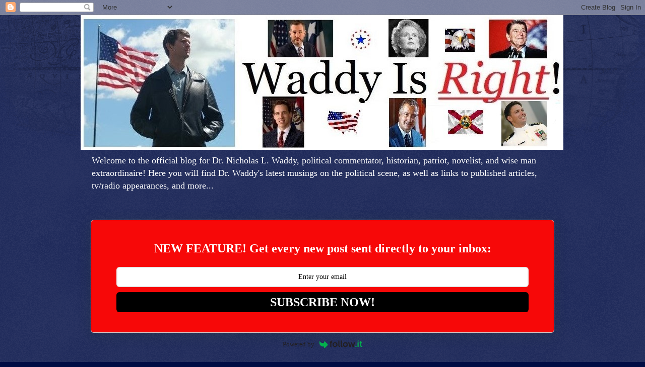

--- FILE ---
content_type: text/html; charset=UTF-8
request_url: https://waddyisright.blogspot.com/2020/07/sweden-1-coronavirus-0.html
body_size: 23630
content:
<!DOCTYPE html>
<html class='v2' dir='ltr' lang='en' xmlns='http://www.w3.org/1999/xhtml' xmlns:b='http://www.google.com/2005/gml/b' xmlns:data='http://www.google.com/2005/gml/data' xmlns:expr='http://www.google.com/2005/gml/expr'>
<head>
<link href='https://www.blogger.com/static/v1/widgets/335934321-css_bundle_v2.css' rel='stylesheet' type='text/css'/>
<meta content='zMn3QjJa36PXr9sRy5EJ' name='follow.it-verification-code'/>
<meta content='width=1100' name='viewport'/>
<meta content='text/html; charset=UTF-8' http-equiv='Content-Type'/>
<meta content='blogger' name='generator'/>
<link href='https://waddyisright.blogspot.com/favicon.ico' rel='icon' type='image/x-icon'/>
<link href='http://waddyisright.blogspot.com/2020/07/sweden-1-coronavirus-0.html' rel='canonical'/>
<link rel="alternate" type="application/atom+xml" title="Waddy Is Right - Atom" href="https://waddyisright.blogspot.com/feeds/posts/default" />
<link rel="alternate" type="application/rss+xml" title="Waddy Is Right - RSS" href="https://waddyisright.blogspot.com/feeds/posts/default?alt=rss" />
<link rel="service.post" type="application/atom+xml" title="Waddy Is Right - Atom" href="https://www.blogger.com/feeds/8511148187940933062/posts/default" />

<link rel="alternate" type="application/atom+xml" title="Waddy Is Right - Atom" href="https://waddyisright.blogspot.com/feeds/2905983658344781367/comments/default" />
<!--Can't find substitution for tag [blog.ieCssRetrofitLinks]-->
<link href='https://blogger.googleusercontent.com/img/b/R29vZ2xl/AVvXsEj4o-Aj8dTKh2qijpvZOWXxzGuGUmg-iq0WlQa4aazJGzjuK-Sq6a2puapF0J1LYke5CrrzYSc3pmjwI-BDzyIXS0rNhRMdJQ6mcm-g9ZiQEx1h3SACXXHQkjM1qreNQbdhiG1u4PDK1O8/w400-h266/551998c3a608406cac72245bce6d9aea.jpg' rel='image_src'/>
<meta content='http://waddyisright.blogspot.com/2020/07/sweden-1-coronavirus-0.html' property='og:url'/>
<meta content='Sweden 1, Coronavirus 0' property='og:title'/>
<meta content='A blog about modern conservative politics, President Donald Trump, and the Republican Party.' property='og:description'/>
<meta content='https://blogger.googleusercontent.com/img/b/R29vZ2xl/AVvXsEj4o-Aj8dTKh2qijpvZOWXxzGuGUmg-iq0WlQa4aazJGzjuK-Sq6a2puapF0J1LYke5CrrzYSc3pmjwI-BDzyIXS0rNhRMdJQ6mcm-g9ZiQEx1h3SACXXHQkjM1qreNQbdhiG1u4PDK1O8/w1200-h630-p-k-no-nu/551998c3a608406cac72245bce6d9aea.jpg' property='og:image'/>
<title>Waddy Is Right: Sweden 1, Coronavirus 0</title>
<style id='page-skin-1' type='text/css'><!--
/*
-----------------------------------------------
Blogger Template Style
Name:     Watermark
Designer: Blogger
URL:      www.blogger.com
----------------------------------------------- */
/* Variable definitions
====================
<Variable name="keycolor" description="Main Color" type="color" default="#c0a154"/>
<Group description="Page Text" selector="body">
<Variable name="body.font" description="Font" type="font"
default="normal normal 14px Arial, Tahoma, Helvetica, FreeSans, sans-serif"/>
<Variable name="body.text.color" description="Text Color" type="color" default="#333333"/>
</Group>
<Group description="Backgrounds" selector=".main-inner">
<Variable name="body.background.color" description="Outer Background" type="color" default="#c0a154"/>
<Variable name="footer.background.color" description="Footer Background" type="color" default="transparent"/>
</Group>
<Group description="Links" selector=".main-inner">
<Variable name="link.color" description="Link Color" type="color" default="#cc3300"/>
<Variable name="link.visited.color" description="Visited Color" type="color" default="#993322"/>
<Variable name="link.hover.color" description="Hover Color" type="color" default="#ff3300"/>
</Group>
<Group description="Blog Title" selector=".header h1">
<Variable name="header.font" description="Title Font" type="font"
default="normal normal 60px Georgia, Utopia, 'Palatino Linotype', Palatino, serif"/>
<Variable name="header.text.color" description="Title Color" type="color" default="#ffffff" />
</Group>
<Group description="Blog Description" selector=".header .description">
<Variable name="description.text.color" description="Description Color" type="color"
default="#997755" />
</Group>
<Group description="Tabs Text" selector=".tabs-inner .widget li a">
<Variable name="tabs.font" description="Font" type="font"
default="normal normal 20px Georgia, Utopia, 'Palatino Linotype', Palatino, serif"/>
<Variable name="tabs.text.color" description="Text Color" type="color" default="#ffffff"/>
<Variable name="tabs.selected.text.color" description="Selected Color" type="color" default="#000000"/>
</Group>
<Group description="Tabs Background" selector=".tabs-outer .PageList">
<Variable name="tabs.background.color" description="Background Color" type="color" default="transparent"/>
<Variable name="tabs.separator.color" description="Separator Color" type="color" default="#000d44"/>
</Group>
<Group description="Date Header" selector="h2.date-header">
<Variable name="date.font" description="Font" type="font"
default="normal normal 16px Arial, Tahoma, Helvetica, FreeSans, sans-serif"/>
<Variable name="date.text.color" description="Text Color" type="color" default="#997755"/>
</Group>
<Group description="Post" selector="h3.post-title, .comments h4">
<Variable name="post.title.font" description="Title Font" type="font"
default="normal normal 30px Georgia, Utopia, 'Palatino Linotype', Palatino, serif"/>
<Variable name="post.background.color" description="Background Color" type="color" default="transparent"/>
<Variable name="post.border.color" description="Border Color" type="color" default="#ccbb99" />
</Group>
<Group description="Post Footer" selector=".post-footer">
<Variable name="post.footer.text.color" description="Text Color" type="color" default="#997755"/>
</Group>
<Group description="Gadgets" selector="h2">
<Variable name="widget.title.font" description="Title Font" type="font"
default="normal normal 20px Georgia, Utopia, 'Palatino Linotype', Palatino, serif"/>
<Variable name="widget.title.text.color" description="Title Color" type="color" default="#000000"/>
<Variable name="widget.alternate.text.color" description="Alternate Color" type="color" default="#777777"/>
</Group>
<Group description="Footer" selector=".footer-inner">
<Variable name="footer.text.color" description="Text Color" type="color" default="#ffffff"/>
<Variable name="footer.widget.title.text.color" description="Gadget Title Color" type="color" default="#ffffff"/>
</Group>
<Group description="Footer Links" selector=".footer-inner">
<Variable name="footer.link.color" description="Link Color" type="color" default="#ffffff"/>
<Variable name="footer.link.visited.color" description="Visited Color" type="color" default="#ffffff"/>
<Variable name="footer.link.hover.color" description="Hover Color" type="color" default="#d4ccff"/>
</Group>
<Variable name="body.background" description="Body Background" type="background"
color="#000d44" default="$(color) url(https://resources.blogblog.com/blogblog/data/1kt/watermark/body_background_birds.png) repeat scroll top left"/>
<Variable name="body.background.overlay" description="Overlay Background" type="background" color="#000d44"
default="transparent url(https://resources.blogblog.com/blogblog/data/1kt/watermark/body_overlay_birds.png) no-repeat scroll top right"/>
<Variable name="body.background.overlay.height" description="Overlay Background Height" type="length" default="121px" min="0" max="1000px"/>
<Variable name="tabs.background.inner" description="Tabs Background Inner" type="url" default="none"/>
<Variable name="tabs.background.outer" description="Tabs Background Outer" type="url" default="none"/>
<Variable name="tabs.border.size" description="Tabs Border Size" type="length" default="0" min="0" max="10px"/>
<Variable name="tabs.shadow.spread" description="Tabs Shadow Spread" type="length" default="0" min="0" max="100px"/>
<Variable name="main.padding.top" description="Main Padding Top" type="length" default="30px" min="0" max="100px"/>
<Variable name="main.cap.height" description="Main Cap Height" type="length" default="0" min="0" max="100px"/>
<Variable name="main.cap.image" description="Main Cap Image" type="url" default="none"/>
<Variable name="main.cap.overlay" description="Main Cap Overlay" type="url" default="none"/>
<Variable name="main.background" description="Main Background" type="background"
default="transparent none no-repeat scroll top left"/>
<Variable name="post.background.url" description="Post Background URL" type="url"
default="url(https://resources.blogblog.com/blogblog/data/1kt/watermark/post_background_birds.png)"/>
<Variable name="post.border.size" description="Post Border Size" type="length" default="1px" min="0" max="10px"/>
<Variable name="post.border.style" description="Post Border Style" type="string" default="dotted"/>
<Variable name="post.shadow.spread" description="Post Shadow Spread" type="length" default="0" min="0" max="100px"/>
<Variable name="footer.background" description="Footer Background" type="background"
color="#000811" default="$(color) url(https://resources.blogblog.com/blogblog/data/1kt/watermark/body_background_navigator.png) repeat scroll top left"/>
<Variable name="mobile.background.overlay" description="Mobile Background Overlay" type="string"
default="transparent none repeat scroll top left"/>
<Variable name="startSide" description="Side where text starts in blog language" type="automatic" default="left"/>
<Variable name="endSide" description="Side where text ends in blog language" type="automatic" default="right"/>
*/
/* Use this with templates/1ktemplate-*.html */
/* Content
----------------------------------------------- */
body {
font: normal normal 14px Georgia, Utopia, 'Palatino Linotype', Palatino, serif;
color: #ffffff;
background: #000d44 url(https://resources.blogblog.com/blogblog/data/1kt/watermark/body_background_navigator.png) repeat scroll top left;
}
html body .content-outer {
min-width: 0;
max-width: 100%;
width: 100%;
}
.content-outer {
font-size: 92%;
}
a:link {
text-decoration:none;
color: #ffffff;
}
a:visited {
text-decoration:none;
color: #ffffff;
}
a:hover {
text-decoration:underline;
color: #d4ccff;
}
.body-fauxcolumns .cap-top {
margin-top: 30px;
background: transparent url(https://resources.blogblog.com/blogblog/data/1kt/watermark/body_overlay_navigator.png) no-repeat scroll top center;
height: 256px;
}
.content-inner {
padding: 0;
}
/* Header
----------------------------------------------- */
.header-inner .Header .titlewrapper,
.header-inner .Header .descriptionwrapper {
padding-left: 20px;
padding-right: 20px;
}
.Header h1 {
font: normal normal 60px Georgia, Utopia, 'Palatino Linotype', Palatino, serif;
color: #ffffff;
text-shadow: 2px 2px rgba(0, 0, 0, .1);
}
.Header h1 a {
color: #ffffff;
}
.Header .description {
font-size: 140%;
color: #ffffff;
}
/* Tabs
----------------------------------------------- */
.tabs-inner .section {
margin: 0 20px;
}
.tabs-inner .PageList, .tabs-inner .LinkList, .tabs-inner .Labels {
margin-left: -11px;
margin-right: -11px;
background-color: rgba(0, 0, 0, 0);
border-top: 0 solid #ffffff;
border-bottom: 0 solid #ffffff;
-moz-box-shadow: 0 0 0 rgba(0, 0, 0, .3);
-webkit-box-shadow: 0 0 0 rgba(0, 0, 0, .3);
-goog-ms-box-shadow: 0 0 0 rgba(0, 0, 0, .3);
box-shadow: 0 0 0 rgba(0, 0, 0, .3);
}
.tabs-inner .PageList .widget-content,
.tabs-inner .LinkList .widget-content,
.tabs-inner .Labels .widget-content {
margin: -3px -11px;
background: transparent none  no-repeat scroll right;
}
.tabs-inner .widget ul {
padding: 2px 25px;
max-height: 34px;
background: transparent none no-repeat scroll left;
}
.tabs-inner .widget li {
border: none;
}
.tabs-inner .widget li a {
display: inline-block;
padding: .25em 1em;
font: normal normal 20px Georgia, Utopia, 'Palatino Linotype', Palatino, serif;
color: #ffffff;
border-right: 1px solid #555577;
}
.tabs-inner .widget li:first-child a {
border-left: 1px solid #555577;
}
.tabs-inner .widget li.selected a, .tabs-inner .widget li a:hover {
color: #ffffff;
}
/* Headings
----------------------------------------------- */
h2 {
font: normal normal 20px Georgia, Utopia, 'Palatino Linotype', Palatino, serif;
color: #ffffff;
margin: 0 0 .5em;
}
h2.date-header {
font: normal normal 16px Arial, Tahoma, Helvetica, FreeSans, sans-serif;
color: #ffffff;
}
/* Main
----------------------------------------------- */
.main-inner .column-center-inner,
.main-inner .column-left-inner,
.main-inner .column-right-inner {
padding: 0 5px;
}
.main-outer {
margin-top: 0;
background: transparent none no-repeat scroll top left;
}
.main-inner {
padding-top: 30px;
}
.main-cap-top {
position: relative;
}
.main-cap-top .cap-right {
position: absolute;
height: 0;
width: 100%;
bottom: 0;
background: transparent none repeat-x scroll bottom center;
}
.main-cap-top .cap-left {
position: absolute;
height: 245px;
width: 280px;
right: 0;
bottom: 0;
background: transparent none no-repeat scroll bottom left;
}
/* Posts
----------------------------------------------- */
.post-outer {
padding: 15px 20px;
margin: 0 0 25px;
background: rgba(0, 0, 0, 0) url(https://resources.blogblog.com/blogblog/data/1kt/watermark/post_background_navigator.png) repeat scroll top left;
_background-image: none;
border: dotted 1px #111133;
-moz-box-shadow: 0 0 0 rgba(0, 0, 0, .1);
-webkit-box-shadow: 0 0 0 rgba(0, 0, 0, .1);
-goog-ms-box-shadow: 0 0 0 rgba(0, 0, 0, .1);
box-shadow: 0 0 0 rgba(0, 0, 0, .1);
}
h3.post-title {
font: normal normal 30px Georgia, Utopia, 'Palatino Linotype', Palatino, serif;
margin: 0;
}
.comments h4 {
font: normal normal 30px Georgia, Utopia, 'Palatino Linotype', Palatino, serif;
margin: 1em 0 0;
}
.post-body {
font-size: 105%;
line-height: 1.5;
position: relative;
}
.post-header {
margin: 0 0 1em;
color: #ffffff;
}
.post-footer {
margin: 10px 0 0;
padding: 10px 0 0;
color: #ffffff;
border-top: dashed 1px #ffffff;
}
#blog-pager {
font-size: 140%
}
#comments .comment-author {
padding-top: 1.5em;
border-top: dashed 1px #ffffff;
background-position: 0 1.5em;
}
#comments .comment-author:first-child {
padding-top: 0;
border-top: none;
}
.avatar-image-container {
margin: .2em 0 0;
}
/* Comments
----------------------------------------------- */
.comments .comments-content .icon.blog-author {
background-repeat: no-repeat;
background-image: url([data-uri]);
}
.comments .comments-content .loadmore a {
border-top: 1px solid #ffffff;
border-bottom: 1px solid #ffffff;
}
.comments .continue {
border-top: 2px solid #ffffff;
}
/* Widgets
----------------------------------------------- */
.widget ul, .widget #ArchiveList ul.flat {
padding: 0;
list-style: none;
}
.widget ul li, .widget #ArchiveList ul.flat li {
padding: .35em 0;
text-indent: 0;
border-top: dashed 1px #ffffff;
}
.widget ul li:first-child, .widget #ArchiveList ul.flat li:first-child {
border-top: none;
}
.widget .post-body ul {
list-style: disc;
}
.widget .post-body ul li {
border: none;
}
.widget .zippy {
color: #ffffff;
}
.post-body img, .post-body .tr-caption-container, .Profile img, .Image img,
.BlogList .item-thumbnail img {
padding: 5px;
background: #fff;
-moz-box-shadow: 1px 1px 5px rgba(0, 0, 0, .5);
-webkit-box-shadow: 1px 1px 5px rgba(0, 0, 0, .5);
-goog-ms-box-shadow: 1px 1px 5px rgba(0, 0, 0, .5);
box-shadow: 1px 1px 5px rgba(0, 0, 0, .5);
}
.post-body img, .post-body .tr-caption-container {
padding: 8px;
}
.post-body .tr-caption-container {
color: #333333;
}
.post-body .tr-caption-container img {
padding: 0;
background: transparent;
border: none;
-moz-box-shadow: 0 0 0 rgba(0, 0, 0, .1);
-webkit-box-shadow: 0 0 0 rgba(0, 0, 0, .1);
-goog-ms-box-shadow: 0 0 0 rgba(0, 0, 0, .1);
box-shadow: 0 0 0 rgba(0, 0, 0, .1);
}
/* Footer
----------------------------------------------- */
.footer-outer {
color:#ffffff;
background: #000811 url(https://resources.blogblog.com/blogblog/data/1kt/watermark/body_background_navigator.png) repeat scroll top left;
}
.footer-outer a {
color: #ffffff;
}
.footer-outer a:visited {
color: #ffffff;
}
.footer-outer a:hover {
color: #d4ccff;
}
.footer-outer .widget h2 {
color: #ffffff;
}
/* Mobile
----------------------------------------------- */
body.mobile  {
background-size: 100% auto;
}
.mobile .body-fauxcolumn-outer {
background: transparent none repeat scroll top left;
}
html .mobile .mobile-date-outer {
border-bottom: none;
background: rgba(0, 0, 0, 0) url(https://resources.blogblog.com/blogblog/data/1kt/watermark/post_background_navigator.png) repeat scroll top left;
_background-image: none;
margin-bottom: 10px;
}
.mobile .main-inner .date-outer {
padding: 0;
}
.mobile .main-inner .date-header {
margin: 10px;
}
.mobile .main-cap-top {
z-index: -1;
}
.mobile .content-outer {
font-size: 100%;
}
.mobile .post-outer {
padding: 10px;
}
.mobile .main-cap-top .cap-left {
background: transparent none no-repeat scroll bottom left;
}
.mobile .body-fauxcolumns .cap-top {
margin: 0;
}
.mobile-link-button {
background: rgba(0, 0, 0, 0) url(https://resources.blogblog.com/blogblog/data/1kt/watermark/post_background_navigator.png) repeat scroll top left;
}
.mobile-link-button a:link, .mobile-link-button a:visited {
color: #ffffff;
}
.mobile-index-date .date-header {
color: #ffffff;
}
.mobile-index-contents {
color: #ffffff;
}
.mobile .tabs-inner .section {
margin: 0;
}
.mobile .tabs-inner .PageList {
margin-left: 0;
margin-right: 0;
}
.mobile .tabs-inner .PageList .widget-content {
margin: 0;
color: #ffffff;
background: rgba(0, 0, 0, 0) url(https://resources.blogblog.com/blogblog/data/1kt/watermark/post_background_navigator.png) repeat scroll top left;
}
.mobile .tabs-inner .PageList .widget-content .pagelist-arrow {
border-left: 1px solid #555577;
}

--></style>
<style id='template-skin-1' type='text/css'><!--
body {
min-width: 960px;
}
.content-outer, .content-fauxcolumn-outer, .region-inner {
min-width: 960px;
max-width: 960px;
_width: 960px;
}
.main-inner .columns {
padding-left: 0px;
padding-right: 310px;
}
.main-inner .fauxcolumn-center-outer {
left: 0px;
right: 310px;
/* IE6 does not respect left and right together */
_width: expression(this.parentNode.offsetWidth -
parseInt("0px") -
parseInt("310px") + 'px');
}
.main-inner .fauxcolumn-left-outer {
width: 0px;
}
.main-inner .fauxcolumn-right-outer {
width: 310px;
}
.main-inner .column-left-outer {
width: 0px;
right: 100%;
margin-left: -0px;
}
.main-inner .column-right-outer {
width: 310px;
margin-right: -310px;
}
#layout {
min-width: 0;
}
#layout .content-outer {
min-width: 0;
width: 800px;
}
#layout .region-inner {
min-width: 0;
width: auto;
}
body#layout div.add_widget {
padding: 8px;
}
body#layout div.add_widget a {
margin-left: 32px;
}
--></style>
<link href='https://www.blogger.com/dyn-css/authorization.css?targetBlogID=8511148187940933062&amp;zx=2574b252-a065-4dfd-bf29-a68d4817e148' media='none' onload='if(media!=&#39;all&#39;)media=&#39;all&#39;' rel='stylesheet'/><noscript><link href='https://www.blogger.com/dyn-css/authorization.css?targetBlogID=8511148187940933062&amp;zx=2574b252-a065-4dfd-bf29-a68d4817e148' rel='stylesheet'/></noscript>
<meta name='google-adsense-platform-account' content='ca-host-pub-1556223355139109'/>
<meta name='google-adsense-platform-domain' content='blogspot.com'/>

</head>
<body class='loading'>
<div class='navbar section' id='navbar' name='Navbar'><div class='widget Navbar' data-version='1' id='Navbar1'><script type="text/javascript">
    function setAttributeOnload(object, attribute, val) {
      if(window.addEventListener) {
        window.addEventListener('load',
          function(){ object[attribute] = val; }, false);
      } else {
        window.attachEvent('onload', function(){ object[attribute] = val; });
      }
    }
  </script>
<div id="navbar-iframe-container"></div>
<script type="text/javascript" src="https://apis.google.com/js/platform.js"></script>
<script type="text/javascript">
      gapi.load("gapi.iframes:gapi.iframes.style.bubble", function() {
        if (gapi.iframes && gapi.iframes.getContext) {
          gapi.iframes.getContext().openChild({
              url: 'https://www.blogger.com/navbar/8511148187940933062?po\x3d2905983658344781367\x26origin\x3dhttps://waddyisright.blogspot.com',
              where: document.getElementById("navbar-iframe-container"),
              id: "navbar-iframe"
          });
        }
      });
    </script><script type="text/javascript">
(function() {
var script = document.createElement('script');
script.type = 'text/javascript';
script.src = '//pagead2.googlesyndication.com/pagead/js/google_top_exp.js';
var head = document.getElementsByTagName('head')[0];
if (head) {
head.appendChild(script);
}})();
</script>
</div></div>
<div class='body-fauxcolumns'>
<div class='fauxcolumn-outer body-fauxcolumn-outer'>
<div class='cap-top'>
<div class='cap-left'></div>
<div class='cap-right'></div>
</div>
<div class='fauxborder-left'>
<div class='fauxborder-right'></div>
<div class='fauxcolumn-inner'>
</div>
</div>
<div class='cap-bottom'>
<div class='cap-left'></div>
<div class='cap-right'></div>
</div>
</div>
</div>
<div class='content'>
<div class='content-fauxcolumns'>
<div class='fauxcolumn-outer content-fauxcolumn-outer'>
<div class='cap-top'>
<div class='cap-left'></div>
<div class='cap-right'></div>
</div>
<div class='fauxborder-left'>
<div class='fauxborder-right'></div>
<div class='fauxcolumn-inner'>
</div>
</div>
<div class='cap-bottom'>
<div class='cap-left'></div>
<div class='cap-right'></div>
</div>
</div>
</div>
<div class='content-outer'>
<div class='content-cap-top cap-top'>
<div class='cap-left'></div>
<div class='cap-right'></div>
</div>
<div class='fauxborder-left content-fauxborder-left'>
<div class='fauxborder-right content-fauxborder-right'></div>
<div class='content-inner'>
<header>
<div class='header-outer'>
<div class='header-cap-top cap-top'>
<div class='cap-left'></div>
<div class='cap-right'></div>
</div>
<div class='fauxborder-left header-fauxborder-left'>
<div class='fauxborder-right header-fauxborder-right'></div>
<div class='region-inner header-inner'>
<div class='header section' id='header' name='Header'><div class='widget Header' data-version='1' id='Header1'>
<div id='header-inner'>
<a href='https://waddyisright.blogspot.com/' style='display: block'>
<img alt='Waddy Is Right' height='268px; ' id='Header1_headerimg' src='https://blogger.googleusercontent.com/img/b/R29vZ2xl/AVvXsEgz87TEM_K9zcDcyaR2WLamyE9QUIn_fUEQHbDxcZ1zu2eo6xdjtohBEXxCiPvgPVQt3ARhO7Ld08QREljm_gLxQ3zsWhTonMuOO5jqEuc2d1q5m2_D_BQFVWx2ZTUM-R1HYTa3FIPBz_4/s958/SuperNewWaddyTriumphantBanner.jpg' style='display: block' width='958px; '/>
</a>
<div class='descriptionwrapper'>
<p class='description'><span>
Welcome to the official blog for Dr. Nicholas L. Waddy, political commentator, historian, patriot, novelist, and wise man extraordinaire!  Here you will find Dr. Waddy's latest musings on the political scene, as well as links to published articles, tv/radio appearances, and more...</span></p>
</div>
</div>
</div></div>
</div>
</div>
<div class='header-cap-bottom cap-bottom'>
<div class='cap-left'></div>
<div class='cap-right'></div>
</div>
</div>
</header>
<div class='tabs-outer'>
<div class='tabs-cap-top cap-top'>
<div class='cap-left'></div>
<div class='cap-right'></div>
</div>
<div class='fauxborder-left tabs-fauxborder-left'>
<div class='fauxborder-right tabs-fauxborder-right'></div>
<div class='region-inner tabs-inner'>
<div class='tabs section' id='crosscol' name='Cross-Column'><div class='widget HTML' data-version='1' id='HTML1'>
<h2 class='title'>Subscription</h2>
<div class='widget-content'>
<style>
.followit--follow-form-container[attr-a][attr-b][attr-c][attr-d][attr-e][attr-f] .form-preview {
  display: flex !important;
  flex-direction: column !important;
  justify-content: center !important;
  margin-top: 30px !important;
  padding: clamp(17px, 5%, 40px) clamp(17px, 7%, 50px) !important;
  max-width: none !important;
  border-radius: 6px !important;
  box-shadow: 0 5px 25px rgba(34, 60, 47, 0.25) !important;
}
.followit--follow-form-container[attr-a][attr-b][attr-c][attr-d][attr-e][attr-f] .form-preview,
.followit--follow-form-container[attr-a][attr-b][attr-c][attr-d][attr-e][attr-f] .form-preview *{
  box-sizing: border-box !important;
}
.followit--follow-form-container[attr-a][attr-b][attr-c][attr-d][attr-e][attr-f] .form-preview .preview-heading {
  width: 100% !important;
}
.followit--follow-form-container[attr-a][attr-b][attr-c][attr-d][attr-e][attr-f] .form-preview .preview-heading h5{
  margin-top: 0 !important;
  margin-bottom: 0 !important;
}
.followit--follow-form-container[attr-a][attr-b][attr-c][attr-d][attr-e][attr-f] .form-preview .preview-input-field {
  margin-top: 20px !important;
  width: 100% !important;
}
.followit--follow-form-container[attr-a][attr-b][attr-c][attr-d][attr-e][attr-f] .form-preview .preview-input-field input {
  width: 100% !important;
  height: 40px !important;
  border-radius: 6px !important;
  border: 2px solid #e9e8e8 !important;
  background-color: #fff !important;
  outline: none !important;
}
.followit--follow-form-container[attr-a][attr-b][attr-c][attr-d][attr-e][attr-f] .form-preview .preview-input-field input {
  color: #000000 !important;
  font-family: "Montserrat" !important;
  font-size: 14px !important;
  font-weight: 400 !important;
  line-height: 20px !important;
  text-align: center !important;
}
.followit--follow-form-container[attr-a][attr-b][attr-c][attr-d][attr-e][attr-f] .form-preview .preview-input-field input::placeholder {
  color: #000000 !important;
  opacity: 1 !important;
}

.followit--follow-form-container[attr-a][attr-b][attr-c][attr-d][attr-e][attr-f] .form-preview .preview-input-field input:-ms-input-placeholder {
  color: #000000 !important;
}

.followit--follow-form-container[attr-a][attr-b][attr-c][attr-d][attr-e][attr-f] .form-preview .preview-input-field input::-ms-input-placeholder {
  color: #000000 !important;
}
.followit--follow-form-container[attr-a][attr-b][attr-c][attr-d][attr-e][attr-f] .form-preview .preview-submit-button {
  margin-top: 10px !important;
  width: 100% !important;
}
.followit--follow-form-container[attr-a][attr-b][attr-c][attr-d][attr-e][attr-f] .form-preview .preview-submit-button button {
  width: 100% !important;
  height: 40px !important;
  border: 0 !important;
  border-radius: 6px !important;
  line-height: 0px !important;
}
.followit--follow-form-container[attr-a][attr-b][attr-c][attr-d][attr-e][attr-f] .form-preview .preview-submit-button button:hover {
  cursor: pointer !important;
}
.followit--follow-form-container[attr-a][attr-b][attr-c][attr-d][attr-e][attr-f] .powered-by-line {
  color: #231f20 !important;
  font-family: "Montserrat" !important;
  font-size: 13px !important;
  font-weight: 400 !important;
  line-height: 25px !important;
  text-align: center !important;
  text-decoration: none !important;
  display: flex !important;
  width: 100% !important;
  justify-content: center !important;
  align-items: center !important;
  margin-top: 10px !important;
}
.followit--follow-form-container[attr-a][attr-b][attr-c][attr-d][attr-e][attr-f] .powered-by-line img {
  margin-left: 10px !important;
  height: 1.13em !important;
  max-height: 1.13em !important;
}
</style><div class="followit--follow-form-container" attr-a attr-b attr-c attr-d attr-e attr-f><form data-v-2f850a8c="" action="https://api.follow.it/subscription-form/[base64]/8" method="post"><div data-v-2f850a8c="" class="form-preview" style="background-color: rgb(247, 8, 8); border-style: solid; border-width: 1px; border-color: rgb(204, 204, 204); position: relative;"><div data-v-2f850a8c="" class="preview-heading"><h5 data-v-2f850a8c="" style="text-transform: none !important; font-family: Times New Roman; font-weight: 800; color: rgb(255, 255, 255); font-size: 24px; text-align: center;">
                  NEW FEATURE! Get every new post sent directly to your inbox:
                </h5></div> <div data-v-2f850a8c="" class="preview-input-field"><input data-v-2f850a8c="" type="email" name="email" required="required" placeholder="Enter your email" spellcheck="false" style="text-transform: none !important; font-family: Times New Roman; font-weight: normal; color: rgb(0, 0, 0); font-size: 24px; text-align: center; background-color: rgb(255, 255, 255);" /></div> <div data-v-2f850a8c="" class="preview-submit-button"><button data-v-2f850a8c="" type="submit" style="text-transform: none !important; font-family: Times New Roman; font-weight: 700; color: rgb(255, 255, 255); font-size: 24px; text-align: center; background-color: rgb(0, 0, 0);">
                  SUBSCRIBE NOW!
                </button></div></div></form><a href="https://follow.it" class="powered-by-line">Powered by <img src="https://follow.it/static/img/colored-logo.svg" alt="follow.it" height="17px"/></a></div>
</div>
<div class='clear'></div>
</div></div>
<div class='tabs no-items section' id='crosscol-overflow' name='Cross-Column 2'></div>
</div>
</div>
<div class='tabs-cap-bottom cap-bottom'>
<div class='cap-left'></div>
<div class='cap-right'></div>
</div>
</div>
<div class='main-outer'>
<div class='main-cap-top cap-top'>
<div class='cap-left'></div>
<div class='cap-right'></div>
</div>
<div class='fauxborder-left main-fauxborder-left'>
<div class='fauxborder-right main-fauxborder-right'></div>
<div class='region-inner main-inner'>
<div class='columns fauxcolumns'>
<div class='fauxcolumn-outer fauxcolumn-center-outer'>
<div class='cap-top'>
<div class='cap-left'></div>
<div class='cap-right'></div>
</div>
<div class='fauxborder-left'>
<div class='fauxborder-right'></div>
<div class='fauxcolumn-inner'>
</div>
</div>
<div class='cap-bottom'>
<div class='cap-left'></div>
<div class='cap-right'></div>
</div>
</div>
<div class='fauxcolumn-outer fauxcolumn-left-outer'>
<div class='cap-top'>
<div class='cap-left'></div>
<div class='cap-right'></div>
</div>
<div class='fauxborder-left'>
<div class='fauxborder-right'></div>
<div class='fauxcolumn-inner'>
</div>
</div>
<div class='cap-bottom'>
<div class='cap-left'></div>
<div class='cap-right'></div>
</div>
</div>
<div class='fauxcolumn-outer fauxcolumn-right-outer'>
<div class='cap-top'>
<div class='cap-left'></div>
<div class='cap-right'></div>
</div>
<div class='fauxborder-left'>
<div class='fauxborder-right'></div>
<div class='fauxcolumn-inner'>
</div>
</div>
<div class='cap-bottom'>
<div class='cap-left'></div>
<div class='cap-right'></div>
</div>
</div>
<!-- corrects IE6 width calculation -->
<div class='columns-inner'>
<div class='column-center-outer'>
<div class='column-center-inner'>
<div class='main section' id='main' name='Main'><div class='widget Blog' data-version='1' id='Blog1'>
<div class='blog-posts hfeed'>

          <div class="date-outer">
        
<h2 class='date-header'><span>Friday, July 31, 2020</span></h2>

          <div class="date-posts">
        
<div class='post-outer'>
<div class='post hentry uncustomized-post-template' itemprop='blogPost' itemscope='itemscope' itemtype='http://schema.org/BlogPosting'>
<meta content='https://blogger.googleusercontent.com/img/b/R29vZ2xl/AVvXsEj4o-Aj8dTKh2qijpvZOWXxzGuGUmg-iq0WlQa4aazJGzjuK-Sq6a2puapF0J1LYke5CrrzYSc3pmjwI-BDzyIXS0rNhRMdJQ6mcm-g9ZiQEx1h3SACXXHQkjM1qreNQbdhiG1u4PDK1O8/w400-h266/551998c3a608406cac72245bce6d9aea.jpg' itemprop='image_url'/>
<meta content='8511148187940933062' itemprop='blogId'/>
<meta content='2905983658344781367' itemprop='postId'/>
<a name='2905983658344781367'></a>
<h3 class='post-title entry-title' itemprop='name'>
Sweden 1, Coronavirus 0
</h3>
<div class='post-header'>
<div class='post-header-line-1'></div>
</div>
<div class='post-body entry-content' id='post-body-2905983658344781367' itemprop='description articleBody'>
<div><br /></div><div class="separator" style="clear: both; text-align: center;"><a href="https://blogger.googleusercontent.com/img/b/R29vZ2xl/AVvXsEj4o-Aj8dTKh2qijpvZOWXxzGuGUmg-iq0WlQa4aazJGzjuK-Sq6a2puapF0J1LYke5CrrzYSc3pmjwI-BDzyIXS0rNhRMdJQ6mcm-g9ZiQEx1h3SACXXHQkjM1qreNQbdhiG1u4PDK1O8/s1000/551998c3a608406cac72245bce6d9aea.jpg" style="margin-left: 1em; margin-right: 1em;"><img border="0" data-original-height="667" data-original-width="1000" height="266" src="https://blogger.googleusercontent.com/img/b/R29vZ2xl/AVvXsEj4o-Aj8dTKh2qijpvZOWXxzGuGUmg-iq0WlQa4aazJGzjuK-Sq6a2puapF0J1LYke5CrrzYSc3pmjwI-BDzyIXS0rNhRMdJQ6mcm-g9ZiQEx1h3SACXXHQkjM1qreNQbdhiG1u4PDK1O8/w400-h266/551998c3a608406cac72245bce6d9aea.jpg" width="400" /></a></div><div><br /></div><div>Friends, it's time to check in with our socialist pals in Sweden to see if their aversion to lockdowns and masking is working out for them.&nbsp; Aren't you curious?&nbsp; Well, it turns out that many of the measures we've been taking to protect ourselves from COVID-19 here in the U.S. are, arguably, irrelevant to the trajectory of the pandemic.&nbsp; Makes you think!&nbsp; Speaking of thinking, that's what I tried to do before, during, and after I wrote my latest article.&nbsp; See if my thoughts and yours are on the same wavelength...</div><div><br /></div><div>
<p style="margin-bottom: 0in;"><b>2020's Swedish Surprise: Pandemic
Fascism Isn't The Answer</b></p><p style="margin-bottom: 0in;"><b><br /></b></p>

<p style="font-weight: normal; margin-bottom: 0in;">2020 has been a
year of firsts: the world faced its first (modern) pandemic, killing
hundreds of thousands and shuttering vast swathes of the global
economy. Along the way, the political world was turned upside down:
for the first time in living memory, leftists found themselves
castigating, rather than idolizing, socialist Sweden. 
</p>
<p style="font-weight: normal; margin-bottom: 0in;">	The reason? The
Swedes, hard-headed contrarians that they are, had the temerity to
buck the global fad for strict lockdowns and obsessive masking. They
reasoned that such measures would be unsustainable, economically and
socially, so instead of shutting businesses and schools, and
harassing or fining anyone caught in public without a mask, they
advised people to practice sensible social distancing and to avoid
unnecessary outings and exposure.</p>
<p style="margin-bottom: 0in;"><span style="font-weight: normal;">	At
first, the mainstream media throughout the Western world </span><span style="color: navy;"><span lang="zxx"><u><a href="https://news.yahoo.com/swedens-renegade-covid-19-policy-115656530.html"><span style="font-weight: normal;">gleefully
reported</span></a></u></span></span><span style="font-weight: normal;">
the high death rate that Sweden's mild model of pandemic control
produced, especially among the elderly and nursing home residents.
Sweden's &#8220;experiment&#8221; with liberty (never a concept beloved of
left-wingers) had failed, or so it seemed.</span></p>
<p style="margin-bottom: 0in;"><span style="font-weight: normal;">	Now,
though, Sweden's light touch with respect to coronavirus
countermeasures is looking sounder and sounder. Sweden's </span><span style="color: navy;"><span lang="zxx"><u><a href="https://www.newsweek.com/sweden-which-never-had-lockdown-sees-covid-19-cases-plummet-rest-europe-suffers-spike-1521626"><span style="font-weight: normal;">numbers
of new infections </span></a></u></span></span><span style="font-weight: normal;">are
</span><span style="color: navy;"><span lang="zxx"><u><a href="https://finance.yahoo.com/news/denmark-opens-borders-sweden-again-000000214.html"><span style="font-weight: normal;">low
and trending lower</span></a></u></span></span><span style="font-weight: normal;">.
Daily deaths are </span><span style="color: navy;"><span lang="zxx"><u><span style="font-weight: normal;">approaching
the vanishing point</span></u></span></span><span style="font-weight: normal;">.
There is speculation that, because the disease was allowed to spread
more freely among those least vulnerable, Swedes may already benefit
from </span><span style="color: navy;"><span lang="zxx"><u><a href="https://www.theblaze.com/op-ed/horowitz-sweden-riding-high-and-the-triumph-of-the-rational-herd-immunity-approach"><span style="font-weight: normal;">a
degree of herd immunity</span></a></u></span></span><span style="font-weight: normal;">.</span></p>
<p style="margin-bottom: 0in;"><span style="font-weight: normal;">	Sweden's
successes don't end there, however. The toll of the pandemic, while
it is often measured in raw numbers of &#8220;COVID deaths&#8221;, stretches
far beyond mortality. Among the worst aspects of the crisis has been
the economic carnage it has visited on the worst affected countries.
In the U.S., second quarter GDP is </span><span style="color: navy;"><span lang="zxx"><u><a href="https://finance.yahoo.com/news/u-economy-contracted-record-32-123209080.html"><span style="font-weight: normal;">down
by almost 33%</span></a></u></span></span><span style="font-weight: normal;">!
Unemployment peaked at </span><span style="color: navy;"><span lang="zxx"><u><a href="https://www.politico.com/states/new-york/albany/story/2020/07/30/us-suffered-worst-quarterly-contraction-on-record-as-virus-ravages-economy-1304264"><span style="font-weight: normal;">almost
15%</span></a></u></span></span><span style="font-weight: normal;">.
These are numbers generally associated with a depression, although
economists expect that the downturn, sharp as it is, will be brief.</span></p>
<p style="margin-bottom: 0in;"><span style="font-weight: normal;">	Sweden,
meanwhile, was the only country in Europe in the first quarter of
2020 to see its GDP </span><i><span style="font-weight: normal;">rise.</span></i><span style="font-style: normal;"><span style="font-weight: normal;">
Sweden's </span></span><span style="color: navy;"><span lang="zxx"><u><a href="https://www.economist.com/economic-and-financial-indicators/2018/03/20/economic-and-financial-indicators"><span style="font-style: normal;"><span style="font-weight: normal;">overall
economic contraction</span></span></a></u></span></span><span style="font-style: normal;"><span style="font-weight: normal;">
in 2020 is </span></span><span style="color: navy;"><span lang="zxx"><u><span style="font-style: normal;"><span style="font-weight: normal;"><a href="https://markets.businessinsider.com/news/stocks/sweden-coronavirus-economy-relaxed-lockdown-stronger-rest-of-europe-2020-7-1029415101?utm_source=yahoo.com&amp;utm_medium=referral">expected
to be m</a>odest</span></span></u></span></span><span style="font-style: normal;"><span style="font-weight: normal;">,
compared to the EU as a whole and to badly-hit countries like the
U.K., Italy, and Spain. Swedish companies are also </span></span><span style="color: navy;"><span lang="zxx"><u><a href="https://finance.yahoo.com/news/swedish-companies-reap-benefits-country-000000203.html"><span style="font-style: normal;"><span style="font-weight: normal;">outperforming
expectations</span></span></a></u></span></span><span style="font-style: normal;"><span style="font-weight: normal;">,
while Swedish unemployment is lower than ours: most recently, it
stands at </span></span><span style="color: navy;"><span lang="zxx"><u><a href="https://sverigesradio.se/artikel/7518057"><span style="font-style: normal;"><span style="font-weight: normal;">9.2%</span></span></a></u></span></span><span style="font-style: normal;"><span style="font-weight: normal;">.</span></span></p>
<p style="margin-bottom: 0in;"><span style="font-style: normal;"><span style="font-weight: normal;">	Lest
we forget, economic pain (and the limitation thereof) also correlates
to many other factors that govern a country's degree of suffering
during the pandemic. Poor economic performance can and usually does
foster a rise in suicides, violent crime, drug use, alcohol abuse,
domestic disputes, child abuse, as well as anxiety and depression.
Moreover, long and rigid lockdowns, combined with scaremongering in
the news media, can even produce </span></span><i><span style="font-weight: normal;">more</span></i><span style="font-style: normal;"><span style="font-weight: normal;">
sickness and death, because many people in need of urgent medical
care choose to defer it, assuming that it is too dangerous to leave
their homes. We can safely assume that all of these problems are less
pronounced in Sweden, given the tempered nature of its pandemic
response, and the shallowness of its virus-related recession.</span></span></p>
<p style="font-style: normal; font-weight: normal; margin-bottom: 0in;">
	There are many ways to measure a country's performance in the midst
of the coronavirus pandemic, but surely the simplest is this: has a
given nation managed to minimize the &#8220;pain&#8221; (and death)
afflicting its citizens, while maximizing the &#8220;gain&#8221; they seek in
terms of employment, economic activity, and the preservation of their
freedoms and quality of life?</p>
<p style="margin-bottom: 0in;"><span style="font-style: normal;"><span style="font-weight: normal;">	Sweden,
it would appear, has struck this balance remarkably well. After a
rocky start, especially in nursing homes, Swedish authorities have
managed to wrestle the virus into submission, such that it is now
</span></span><span style="color: navy;"><span lang="zxx"><u><a href="https://markets.businessinsider.com/news/stocks/sweden-coronavirus-economy-relaxed-lockdown-stronger-rest-of-europe-2020-7-1029415101?utm_source=yahoo.com&amp;utm_medium=referral"><span style="font-style: normal;"><span style="font-weight: normal;">almost
unheard of</span></span></a></u></span></span><span style="font-style: normal;"><span style="font-weight: normal;">
for Swedes to die of COVID-19. Simultaneously, Swedes are going to
work, going to school, visiting restaurants and businesses, and
enjoying </span></span><span style="color: navy;"><span lang="zxx"><u><a href="https://news.yahoo.com/why-sweden-remains-face-mask-193632576.html"><span style="font-style: normal;"><span style="font-weight: normal;">normal
human interactions</span></span></a></u></span></span><span style="font-style: normal;"><span style="font-weight: normal;">
</span></span><span style="color: navy;"><span lang="zxx"><u><a href="https://finance.yahoo.com/news/swedish-companies-reap-benefits-country-000000203.html"><span style="font-style: normal;"><span style="font-weight: normal;">without
the constant need to wear facemasks</span></span></a></u></span></span><span style="font-style: normal;"><span style="font-weight: normal;">.</span></span></p>
<p style="font-style: normal; font-weight: normal; margin-bottom: 0in;">
	That sounds, to a mere layman, like a story of success, not failure.
And, if the &#8220;socialist Swedes&#8221; have found a pandemic strategy
that works, we have to ask: why are their &#8220;progressive&#8221; allies
around the world afraid to admit it?</p>
<p style="margin-bottom: 0in;"><br />
</p>
<p style="margin-bottom: 0in;"><i><span style="font-weight: normal;">Dr.
Nicholas L. Waddy is an Associate Professor of History at SUNY Alfred
and blogs at: </span></i><span style="color: navy;"><span lang="zxx"><u><a href="http://www.waddyisright.com/"><i><span style="font-weight: normal;">www.waddyisright.com</span></i></a></u></span></span><i><span style="font-weight: normal;">.
He appears weekly on the Newsmaker Show on WLEA 1480/106.9.</span></i></p><p style="margin-bottom: 0in;"><i><span style="font-weight: normal;"><br /></span></i></p><p style="margin-bottom: 0in;"><span style="font-weight: normal;">And here it is at Townhall:</span></p><p style="margin-bottom: 0in;"><br /></p><p style="margin-bottom: 0in;"><a href="https://townhall.com/columnists/nicholaswaddy/2020/08/01/2020s-swedish-surprise-pandemic-fascism-isnt-the-answer-n2573490" target="_blank">https://townhall.com/columnists/nicholaswaddy/2020/08/01/2020s-swedish-surprise-pandemic-fascism-isnt-the-answer-n2573490</a><br /><span style="font-weight: normal;"></span><i><span style="font-weight: normal;"></span></i></p>
</div>
<div style='clear: both;'></div>
</div>
<div class='post-footer'>
<div class='post-footer-line post-footer-line-1'>
<span class='post-author vcard'>
Posted by
<span class='fn' itemprop='author' itemscope='itemscope' itemtype='http://schema.org/Person'>
<meta content='https://www.blogger.com/profile/14650770835328089297' itemprop='url'/>
<a class='g-profile' href='https://www.blogger.com/profile/14650770835328089297' rel='author' title='author profile'>
<span itemprop='name'>Nicholas Waddy</span>
</a>
</span>
</span>
<span class='post-timestamp'>
at
<meta content='http://waddyisright.blogspot.com/2020/07/sweden-1-coronavirus-0.html' itemprop='url'/>
<a class='timestamp-link' href='https://waddyisright.blogspot.com/2020/07/sweden-1-coronavirus-0.html' rel='bookmark' title='permanent link'><abbr class='published' itemprop='datePublished' title='2020-07-31T00:07:00-04:00'>12:07&#8239;AM</abbr></a>
</span>
<span class='post-comment-link'>
</span>
<span class='post-icons'>
<span class='item-control blog-admin pid-8160253'>
<a href='https://www.blogger.com/post-edit.g?blogID=8511148187940933062&postID=2905983658344781367&from=pencil' title='Edit Post'>
<img alt='' class='icon-action' height='18' src='https://resources.blogblog.com/img/icon18_edit_allbkg.gif' width='18'/>
</a>
</span>
</span>
<div class='post-share-buttons goog-inline-block'>
<a class='goog-inline-block share-button sb-email' href='https://www.blogger.com/share-post.g?blogID=8511148187940933062&postID=2905983658344781367&target=email' target='_blank' title='Email This'><span class='share-button-link-text'>Email This</span></a><a class='goog-inline-block share-button sb-blog' href='https://www.blogger.com/share-post.g?blogID=8511148187940933062&postID=2905983658344781367&target=blog' onclick='window.open(this.href, "_blank", "height=270,width=475"); return false;' target='_blank' title='BlogThis!'><span class='share-button-link-text'>BlogThis!</span></a><a class='goog-inline-block share-button sb-twitter' href='https://www.blogger.com/share-post.g?blogID=8511148187940933062&postID=2905983658344781367&target=twitter' target='_blank' title='Share to X'><span class='share-button-link-text'>Share to X</span></a><a class='goog-inline-block share-button sb-facebook' href='https://www.blogger.com/share-post.g?blogID=8511148187940933062&postID=2905983658344781367&target=facebook' onclick='window.open(this.href, "_blank", "height=430,width=640"); return false;' target='_blank' title='Share to Facebook'><span class='share-button-link-text'>Share to Facebook</span></a><a class='goog-inline-block share-button sb-pinterest' href='https://www.blogger.com/share-post.g?blogID=8511148187940933062&postID=2905983658344781367&target=pinterest' target='_blank' title='Share to Pinterest'><span class='share-button-link-text'>Share to Pinterest</span></a>
</div>
</div>
<div class='post-footer-line post-footer-line-2'>
<span class='post-labels'>
</span>
</div>
<div class='post-footer-line post-footer-line-3'>
<span class='post-location'>
</span>
</div>
</div>
</div>
<div class='comments' id='comments'>
<a name='comments'></a>
<h4>9 comments:</h4>
<div class='comments-content'>
<script async='async' src='' type='text/javascript'></script>
<script type='text/javascript'>
    (function() {
      var items = null;
      var msgs = null;
      var config = {};

// <![CDATA[
      var cursor = null;
      if (items && items.length > 0) {
        cursor = parseInt(items[items.length - 1].timestamp) + 1;
      }

      var bodyFromEntry = function(entry) {
        var text = (entry &&
                    ((entry.content && entry.content.$t) ||
                     (entry.summary && entry.summary.$t))) ||
            '';
        if (entry && entry.gd$extendedProperty) {
          for (var k in entry.gd$extendedProperty) {
            if (entry.gd$extendedProperty[k].name == 'blogger.contentRemoved') {
              return '<span class="deleted-comment">' + text + '</span>';
            }
          }
        }
        return text;
      }

      var parse = function(data) {
        cursor = null;
        var comments = [];
        if (data && data.feed && data.feed.entry) {
          for (var i = 0, entry; entry = data.feed.entry[i]; i++) {
            var comment = {};
            // comment ID, parsed out of the original id format
            var id = /blog-(\d+).post-(\d+)/.exec(entry.id.$t);
            comment.id = id ? id[2] : null;
            comment.body = bodyFromEntry(entry);
            comment.timestamp = Date.parse(entry.published.$t) + '';
            if (entry.author && entry.author.constructor === Array) {
              var auth = entry.author[0];
              if (auth) {
                comment.author = {
                  name: (auth.name ? auth.name.$t : undefined),
                  profileUrl: (auth.uri ? auth.uri.$t : undefined),
                  avatarUrl: (auth.gd$image ? auth.gd$image.src : undefined)
                };
              }
            }
            if (entry.link) {
              if (entry.link[2]) {
                comment.link = comment.permalink = entry.link[2].href;
              }
              if (entry.link[3]) {
                var pid = /.*comments\/default\/(\d+)\?.*/.exec(entry.link[3].href);
                if (pid && pid[1]) {
                  comment.parentId = pid[1];
                }
              }
            }
            comment.deleteclass = 'item-control blog-admin';
            if (entry.gd$extendedProperty) {
              for (var k in entry.gd$extendedProperty) {
                if (entry.gd$extendedProperty[k].name == 'blogger.itemClass') {
                  comment.deleteclass += ' ' + entry.gd$extendedProperty[k].value;
                } else if (entry.gd$extendedProperty[k].name == 'blogger.displayTime') {
                  comment.displayTime = entry.gd$extendedProperty[k].value;
                }
              }
            }
            comments.push(comment);
          }
        }
        return comments;
      };

      var paginator = function(callback) {
        if (hasMore()) {
          var url = config.feed + '?alt=json&v=2&orderby=published&reverse=false&max-results=50';
          if (cursor) {
            url += '&published-min=' + new Date(cursor).toISOString();
          }
          window.bloggercomments = function(data) {
            var parsed = parse(data);
            cursor = parsed.length < 50 ? null
                : parseInt(parsed[parsed.length - 1].timestamp) + 1
            callback(parsed);
            window.bloggercomments = null;
          }
          url += '&callback=bloggercomments';
          var script = document.createElement('script');
          script.type = 'text/javascript';
          script.src = url;
          document.getElementsByTagName('head')[0].appendChild(script);
        }
      };
      var hasMore = function() {
        return !!cursor;
      };
      var getMeta = function(key, comment) {
        if ('iswriter' == key) {
          var matches = !!comment.author
              && comment.author.name == config.authorName
              && comment.author.profileUrl == config.authorUrl;
          return matches ? 'true' : '';
        } else if ('deletelink' == key) {
          return config.baseUri + '/comment/delete/'
               + config.blogId + '/' + comment.id;
        } else if ('deleteclass' == key) {
          return comment.deleteclass;
        }
        return '';
      };

      var replybox = null;
      var replyUrlParts = null;
      var replyParent = undefined;

      var onReply = function(commentId, domId) {
        if (replybox == null) {
          // lazily cache replybox, and adjust to suit this style:
          replybox = document.getElementById('comment-editor');
          if (replybox != null) {
            replybox.height = '250px';
            replybox.style.display = 'block';
            replyUrlParts = replybox.src.split('#');
          }
        }
        if (replybox && (commentId !== replyParent)) {
          replybox.src = '';
          document.getElementById(domId).insertBefore(replybox, null);
          replybox.src = replyUrlParts[0]
              + (commentId ? '&parentID=' + commentId : '')
              + '#' + replyUrlParts[1];
          replyParent = commentId;
        }
      };

      var hash = (window.location.hash || '#').substring(1);
      var startThread, targetComment;
      if (/^comment-form_/.test(hash)) {
        startThread = hash.substring('comment-form_'.length);
      } else if (/^c[0-9]+$/.test(hash)) {
        targetComment = hash.substring(1);
      }

      // Configure commenting API:
      var configJso = {
        'maxDepth': config.maxThreadDepth
      };
      var provider = {
        'id': config.postId,
        'data': items,
        'loadNext': paginator,
        'hasMore': hasMore,
        'getMeta': getMeta,
        'onReply': onReply,
        'rendered': true,
        'initComment': targetComment,
        'initReplyThread': startThread,
        'config': configJso,
        'messages': msgs
      };

      var render = function() {
        if (window.goog && window.goog.comments) {
          var holder = document.getElementById('comment-holder');
          window.goog.comments.render(holder, provider);
        }
      };

      // render now, or queue to render when library loads:
      if (window.goog && window.goog.comments) {
        render();
      } else {
        window.goog = window.goog || {};
        window.goog.comments = window.goog.comments || {};
        window.goog.comments.loadQueue = window.goog.comments.loadQueue || [];
        window.goog.comments.loadQueue.push(render);
      }
    })();
// ]]>
  </script>
<div id='comment-holder'>
<div class="comment-thread toplevel-thread"><ol id="top-ra"><li class="comment" id="c8750896319958744934"><div class="avatar-image-container"><img src="//4.bp.blogspot.com/-N25a98_CxU4/ZavBI8c3O3I/AAAAAAAAnAg/bnaQ8q0R_G0co4EmpVvu15RBxpBrLhvqACK4BGAYYCw/s35/LINDA.jpg" alt=""/></div><div class="comment-block"><div class="comment-header"><cite class="user"><a href="https://www.blogger.com/profile/16466115918585699329" rel="nofollow">Linda</a></cite><span class="icon user "></span><span class="datetime secondary-text"><a rel="nofollow" href="https://waddyisright.blogspot.com/2020/07/sweden-1-coronavirus-0.html?showComment=1596199659506#c8750896319958744934">July 31, 2020 at 8:47&#8239;AM</a></span></div><p class="comment-content">Indeed, makes you wonder, doesn&#39;t it? Now Fauci is making his media rounds talking about goggles etc. The sad part is, I am no longer flabbergasted or gobsmacked by all this. If one truly sits down and reads the facts; the Medical Journals and such, one would know it is being hyped to scare people. But no, people in general are just too lazy to be analytical. Too many people like being sheep and being led to the &quot;slaughter&quot;. It is a sad reality that we live in. I am afraid, since the power grabbing state governors have seized the power, they will not relinquish it (we see this with King Cuomo here in NY). I use to think at some point he would come to his senses, ha, I guess the joke is on the people, right? Please excuse the bad attitude and Debbie downer attitude in regards to this. How many months has it been now? Five? It just seems never ending. I wish I could be more upbeat about all this.</p><span class="comment-actions secondary-text"><a class="comment-reply" target="_self" data-comment-id="8750896319958744934">Reply</a><span class="item-control blog-admin blog-admin pid-1195674015"><a target="_self" href="https://www.blogger.com/comment/delete/8511148187940933062/8750896319958744934">Delete</a></span></span></div><div class="comment-replies"><div id="c8750896319958744934-rt" class="comment-thread inline-thread hidden"><span class="thread-toggle thread-expanded"><span class="thread-arrow"></span><span class="thread-count"><a target="_self">Replies</a></span></span><ol id="c8750896319958744934-ra" class="thread-chrome thread-expanded"><div></div><div id="c8750896319958744934-continue" class="continue"><a class="comment-reply" target="_self" data-comment-id="8750896319958744934">Reply</a></div></ol></div></div><div class="comment-replybox-single" id="c8750896319958744934-ce"></div></li><li class="comment" id="c4487706381952645294"><div class="avatar-image-container"><img src="//resources.blogblog.com/img/blank.gif" alt=""/></div><div class="comment-block"><div class="comment-header"><cite class="user">Ray</cite><span class="icon user "></span><span class="datetime secondary-text"><a rel="nofollow" href="https://waddyisright.blogspot.com/2020/07/sweden-1-coronavirus-0.html?showComment=1596207661223#c4487706381952645294">July 31, 2020 at 11:01&#8239;AM</a></span></div><p class="comment-content">DR. NICK<br><br>Thanks for &quot;revisiting&quot; Sweden.  I think some of the reasons that Sweden has come through this so well is that they are a lot better organized than we are, generally speaking.  Also, when this Corona dog and pony show began, they deferred to their medical authorities, and not some damn fool politicians.  In addition, the Swedes are a lot more homogenous than we are. I have not heard or seen a bunch of morons tearing their cities up, for starters.  Of course Sweden has problems, they are not a complete socialist paradise.  Ha!  Again, I think a key word here is &quot;homogenous&quot; in that in Sweden they do not have a lot of different peoples raising hell due to things like illegal immigration.  Sorry, but I don&#39;t think Sweden has a BLM movement. Of course there are other factors that speak in their favor.  </p><span class="comment-actions secondary-text"><a class="comment-reply" target="_self" data-comment-id="4487706381952645294">Reply</a><span class="item-control blog-admin blog-admin pid-1893710644"><a target="_self" href="https://www.blogger.com/comment/delete/8511148187940933062/4487706381952645294">Delete</a></span></span></div><div class="comment-replies"><div id="c4487706381952645294-rt" class="comment-thread inline-thread hidden"><span class="thread-toggle thread-expanded"><span class="thread-arrow"></span><span class="thread-count"><a target="_self">Replies</a></span></span><ol id="c4487706381952645294-ra" class="thread-chrome thread-expanded"><div></div><div id="c4487706381952645294-continue" class="continue"><a class="comment-reply" target="_self" data-comment-id="4487706381952645294">Reply</a></div></ol></div></div><div class="comment-replybox-single" id="c4487706381952645294-ce"></div></li><li class="comment" id="c2678136342749681621"><div class="avatar-image-container"><img src="//resources.blogblog.com/img/blank.gif" alt=""/></div><div class="comment-block"><div class="comment-header"><cite class="user">Ray</cite><span class="icon user "></span><span class="datetime secondary-text"><a rel="nofollow" href="https://waddyisright.blogspot.com/2020/07/sweden-1-coronavirus-0.html?showComment=1596224616036#c2678136342749681621">July 31, 2020 at 3:43&#8239;PM</a></span></div><p class="comment-content">HOWEVER, please be advised that The Swedish are not my favorite people in Europe.  I was leaning towards The Italians at one time (not like the Leaning Tower of Pisa), but I had to step back when I learned that The Mafia was not the only criminal organization there.  Of course it was always hard to tell who was the most criminal at any given time, The Mafia, The Christian Democrats, or The Holy See (The Pope).  Maybe it was some cathedral in England and the town nearby that I really liked.  </p><span class="comment-actions secondary-text"><a class="comment-reply" target="_self" data-comment-id="2678136342749681621">Reply</a><span class="item-control blog-admin blog-admin pid-1893710644"><a target="_self" href="https://www.blogger.com/comment/delete/8511148187940933062/2678136342749681621">Delete</a></span></span></div><div class="comment-replies"><div id="c2678136342749681621-rt" class="comment-thread inline-thread hidden"><span class="thread-toggle thread-expanded"><span class="thread-arrow"></span><span class="thread-count"><a target="_self">Replies</a></span></span><ol id="c2678136342749681621-ra" class="thread-chrome thread-expanded"><div></div><div id="c2678136342749681621-continue" class="continue"><a class="comment-reply" target="_self" data-comment-id="2678136342749681621">Reply</a></div></ol></div></div><div class="comment-replybox-single" id="c2678136342749681621-ce"></div></li><li class="comment" id="c7977549354116191539"><div class="avatar-image-container"><img src="//blogger.googleusercontent.com/img/b/R29vZ2xl/AVvXsEgbMi4fpcHMJdSOMOs_TIJ02x1Frj6CKrE3o1RxaAJtnpjWuE7kykLFEurAr0RwEiBJIOfSa6xMne94sDXBOz4FbKP1IgHYaXTdoHoTpLnYuNvI206anYwGRLYmbwp3ot4/s45-c/Head+Shot.jpg" alt=""/></div><div class="comment-block"><div class="comment-header"><cite class="user"><a href="https://www.blogger.com/profile/14650770835328089297" rel="nofollow">Nicholas Waddy</a></cite><span class="icon user blog-author"></span><span class="datetime secondary-text"><a rel="nofollow" href="https://waddyisright.blogspot.com/2020/07/sweden-1-coronavirus-0.html?showComment=1596327602565#c7977549354116191539">August 1, 2020 at 8:20&#8239;PM</a></span></div><p class="comment-content">Linda, I, for one, don&#39;t regard mask-wearing as completely irrational, but I do regard the fetishizing of masking, and the harassment of non-maskers, as being totally uncalled for, and probably irrelevant to the progress of the pandemic.  Again, ye lovers of &quot;science&quot;, where&#39;s the definitive proof that masking promotes better outcomes?  Who is actually bothering to MEASURE these things?  <br><br>Frankly, I believe the Left is obsessed with masking because it&#39;s a handy way to combine pandemic paranoia with virtue signalling.  Simply put, they love knowing precisely who to insult, harass, and despise.<br><br>Ray, Sweden isn&#39;t nearly as &quot;homogenous&quot; as it used to be.  Actually it has one of the biggest non-white/immigrant populations in Europe, proportionally.  You&#39;re right, though, that the Swedes are sensible and inclined to abide &quot;official&quot; advice, and that may explain some of their recent success.<br><br>Hmm.  Who are my favorite people in Europe?  That&#39;s a toughy.  I might go with the Russians, though, because they haven&#39;t lost their collective minds with political correctness.  They&#39;re also unabashedly nationalistic... and boy, can they pick an American President, huh?  Go, Russkies!</p><span class="comment-actions secondary-text"><a class="comment-reply" target="_self" data-comment-id="7977549354116191539">Reply</a><span class="item-control blog-admin blog-admin pid-8160253"><a target="_self" href="https://www.blogger.com/comment/delete/8511148187940933062/7977549354116191539">Delete</a></span></span></div><div class="comment-replies"><div id="c7977549354116191539-rt" class="comment-thread inline-thread hidden"><span class="thread-toggle thread-expanded"><span class="thread-arrow"></span><span class="thread-count"><a target="_self">Replies</a></span></span><ol id="c7977549354116191539-ra" class="thread-chrome thread-expanded"><div></div><div id="c7977549354116191539-continue" class="continue"><a class="comment-reply" target="_self" data-comment-id="7977549354116191539">Reply</a></div></ol></div></div><div class="comment-replybox-single" id="c7977549354116191539-ce"></div></li><li class="comment" id="c2144398515398746795"><div class="avatar-image-container"><img src="//resources.blogblog.com/img/blank.gif" alt=""/></div><div class="comment-block"><div class="comment-header"><cite class="user">Anonymous</cite><span class="icon user "></span><span class="datetime secondary-text"><a rel="nofollow" href="https://waddyisright.blogspot.com/2020/07/sweden-1-coronavirus-0.html?showComment=1596398858092#c2144398515398746795">August 2, 2020 at 4:07&#8239;PM</a></span></div><p class="comment-content">Dr. Waddy from Jack: I agree with everything you have said above. I like the Russians but my favorites are the Brits.</p><span class="comment-actions secondary-text"><a class="comment-reply" target="_self" data-comment-id="2144398515398746795">Reply</a><span class="item-control blog-admin blog-admin pid-1893710644"><a target="_self" href="https://www.blogger.com/comment/delete/8511148187940933062/2144398515398746795">Delete</a></span></span></div><div class="comment-replies"><div id="c2144398515398746795-rt" class="comment-thread inline-thread hidden"><span class="thread-toggle thread-expanded"><span class="thread-arrow"></span><span class="thread-count"><a target="_self">Replies</a></span></span><ol id="c2144398515398746795-ra" class="thread-chrome thread-expanded"><div></div><div id="c2144398515398746795-continue" class="continue"><a class="comment-reply" target="_self" data-comment-id="2144398515398746795">Reply</a></div></ol></div></div><div class="comment-replybox-single" id="c2144398515398746795-ce"></div></li><li class="comment" id="c701305618578307599"><div class="avatar-image-container"><img src="//blogger.googleusercontent.com/img/b/R29vZ2xl/AVvXsEgbMi4fpcHMJdSOMOs_TIJ02x1Frj6CKrE3o1RxaAJtnpjWuE7kykLFEurAr0RwEiBJIOfSa6xMne94sDXBOz4FbKP1IgHYaXTdoHoTpLnYuNvI206anYwGRLYmbwp3ot4/s45-c/Head+Shot.jpg" alt=""/></div><div class="comment-block"><div class="comment-header"><cite class="user"><a href="https://www.blogger.com/profile/14650770835328089297" rel="nofollow">Nicholas Waddy</a></cite><span class="icon user blog-author"></span><span class="datetime secondary-text"><a rel="nofollow" href="https://waddyisright.blogspot.com/2020/07/sweden-1-coronavirus-0.html?showComment=1596406986636#c701305618578307599">August 2, 2020 at 6:23&#8239;PM</a></span></div><p class="comment-content">The Brits are showing some mettle under Boris, I quite agree!  They aren&#39;t what they used to be, however, and they&#39;re badly infected with all the same PC, crypto-Marxist delusions so beloved of the American Left.  I believe the Tories have their work cut out for them, therefore -- and often they&#39;re all too happy to cut their losses and concede many of the most important cultural battles to the Left, simply to feather their own nests.  Remind you of anyone?</p><span class="comment-actions secondary-text"><a class="comment-reply" target="_self" data-comment-id="701305618578307599">Reply</a><span class="item-control blog-admin blog-admin pid-8160253"><a target="_self" href="https://www.blogger.com/comment/delete/8511148187940933062/701305618578307599">Delete</a></span></span></div><div class="comment-replies"><div id="c701305618578307599-rt" class="comment-thread inline-thread hidden"><span class="thread-toggle thread-expanded"><span class="thread-arrow"></span><span class="thread-count"><a target="_self">Replies</a></span></span><ol id="c701305618578307599-ra" class="thread-chrome thread-expanded"><div></div><div id="c701305618578307599-continue" class="continue"><a class="comment-reply" target="_self" data-comment-id="701305618578307599">Reply</a></div></ol></div></div><div class="comment-replybox-single" id="c701305618578307599-ce"></div></li><li class="comment" id="c930869366243054852"><div class="avatar-image-container"><img src="//resources.blogblog.com/img/blank.gif" alt=""/></div><div class="comment-block"><div class="comment-header"><cite class="user">Anonymous</cite><span class="icon user "></span><span class="datetime secondary-text"><a rel="nofollow" href="https://waddyisright.blogspot.com/2020/07/sweden-1-coronavirus-0.html?showComment=1596457774759#c930869366243054852">August 3, 2020 at 8:29&#8239;AM</a></span></div><p class="comment-content">Dr.Waddy from Jack: Yeah,they have the bug alright. What they did to that farmer who defended himself is disgraceful and unjust beyond measure. The Queen should have intervened. Johnson&#39;s Ascension and survival were a hopeful sign but the far left remains and existential threat to that glorious civilization.</p><span class="comment-actions secondary-text"><a class="comment-reply" target="_self" data-comment-id="930869366243054852">Reply</a><span class="item-control blog-admin blog-admin pid-1893710644"><a target="_self" href="https://www.blogger.com/comment/delete/8511148187940933062/930869366243054852">Delete</a></span></span></div><div class="comment-replies"><div id="c930869366243054852-rt" class="comment-thread inline-thread hidden"><span class="thread-toggle thread-expanded"><span class="thread-arrow"></span><span class="thread-count"><a target="_self">Replies</a></span></span><ol id="c930869366243054852-ra" class="thread-chrome thread-expanded"><div></div><div id="c930869366243054852-continue" class="continue"><a class="comment-reply" target="_self" data-comment-id="930869366243054852">Reply</a></div></ol></div></div><div class="comment-replybox-single" id="c930869366243054852-ce"></div></li><li class="comment" id="c3837054996115615821"><div class="avatar-image-container"><img src="//blogger.googleusercontent.com/img/b/R29vZ2xl/AVvXsEgbMi4fpcHMJdSOMOs_TIJ02x1Frj6CKrE3o1RxaAJtnpjWuE7kykLFEurAr0RwEiBJIOfSa6xMne94sDXBOz4FbKP1IgHYaXTdoHoTpLnYuNvI206anYwGRLYmbwp3ot4/s45-c/Head+Shot.jpg" alt=""/></div><div class="comment-block"><div class="comment-header"><cite class="user"><a href="https://www.blogger.com/profile/14650770835328089297" rel="nofollow">Nicholas Waddy</a></cite><span class="icon user blog-author"></span><span class="datetime secondary-text"><a rel="nofollow" href="https://waddyisright.blogspot.com/2020/07/sweden-1-coronavirus-0.html?showComment=1596479373759#c3837054996115615821">August 3, 2020 at 2:29&#8239;PM</a></span></div><p class="comment-content">Quite so, Jack.  The more I think about it, the more I&#39;m convinced that Western Civilization may go out with a whimper rather than a bang.  Europe may be showing us the way...to oblivion?  To be fair, they make oblivion look halfway tolerable.</p><span class="comment-actions secondary-text"><a class="comment-reply" target="_self" data-comment-id="3837054996115615821">Reply</a><span class="item-control blog-admin blog-admin pid-8160253"><a target="_self" href="https://www.blogger.com/comment/delete/8511148187940933062/3837054996115615821">Delete</a></span></span></div><div class="comment-replies"><div id="c3837054996115615821-rt" class="comment-thread inline-thread hidden"><span class="thread-toggle thread-expanded"><span class="thread-arrow"></span><span class="thread-count"><a target="_self">Replies</a></span></span><ol id="c3837054996115615821-ra" class="thread-chrome thread-expanded"><div></div><div id="c3837054996115615821-continue" class="continue"><a class="comment-reply" target="_self" data-comment-id="3837054996115615821">Reply</a></div></ol></div></div><div class="comment-replybox-single" id="c3837054996115615821-ce"></div></li><li class="comment" id="c3709987171579196455"><div class="avatar-image-container"><img src="//resources.blogblog.com/img/blank.gif" alt=""/></div><div class="comment-block"><div class="comment-header"><cite class="user">Anonymous</cite><span class="icon user "></span><span class="datetime secondary-text"><a rel="nofollow" href="https://waddyisright.blogspot.com/2020/07/sweden-1-coronavirus-0.html?showComment=1597090554658#c3709987171579196455">August 10, 2020 at 4:15&#8239;PM</a></span></div><p class="comment-content">Dr.Waddy from Jack: Western Civilization rose to the highest known levels of enlightened government; what accounts for this present ho hum attitude toward existential threats to it and a return to the mindless inhumanity of the pogrom, of the Mongols,of the corvee (which took the producers from the land and starved their families). What of this monumental ignorance of the progress which HAS been made in human well being? What of this poisonous perfectionism? Perhaps prosperity and the profound good which it generates also produces a fatal indifference easily discerned by the savages.<br></p><span class="comment-actions secondary-text"><a class="comment-reply" target="_self" data-comment-id="3709987171579196455">Reply</a><span class="item-control blog-admin blog-admin pid-1893710644"><a target="_self" href="https://www.blogger.com/comment/delete/8511148187940933062/3709987171579196455">Delete</a></span></span></div><div class="comment-replies"><div id="c3709987171579196455-rt" class="comment-thread inline-thread hidden"><span class="thread-toggle thread-expanded"><span class="thread-arrow"></span><span class="thread-count"><a target="_self">Replies</a></span></span><ol id="c3709987171579196455-ra" class="thread-chrome thread-expanded"><div></div><div id="c3709987171579196455-continue" class="continue"><a class="comment-reply" target="_self" data-comment-id="3709987171579196455">Reply</a></div></ol></div></div><div class="comment-replybox-single" id="c3709987171579196455-ce"></div></li></ol><div id="top-continue" class="continue"><a class="comment-reply" target="_self">Add comment</a></div><div class="comment-replybox-thread" id="top-ce"></div><div class="loadmore hidden" data-post-id="2905983658344781367"><a target="_self">Load more...</a></div></div>
</div>
</div>
<p class='comment-footer'>
<div class='comment-form'>
<a name='comment-form'></a>
<p>
</p>
<a href='https://www.blogger.com/comment/frame/8511148187940933062?po=2905983658344781367&hl=en&saa=85391&origin=https://waddyisright.blogspot.com' id='comment-editor-src'></a>
<iframe allowtransparency='true' class='blogger-iframe-colorize blogger-comment-from-post' frameborder='0' height='410px' id='comment-editor' name='comment-editor' src='' width='100%'></iframe>
<script src='https://www.blogger.com/static/v1/jsbin/2830521187-comment_from_post_iframe.js' type='text/javascript'></script>
<script type='text/javascript'>
      BLOG_CMT_createIframe('https://www.blogger.com/rpc_relay.html');
    </script>
</div>
</p>
<div id='backlinks-container'>
<div id='Blog1_backlinks-container'>
</div>
</div>
</div>
</div>

        </div></div>
      
</div>
<div class='blog-pager' id='blog-pager'>
<span id='blog-pager-newer-link'>
<a class='blog-pager-newer-link' href='https://waddyisright.blogspot.com/2020/08/explaining-inexplicable.html' id='Blog1_blog-pager-newer-link' title='Newer Post'>Newer Post</a>
</span>
<span id='blog-pager-older-link'>
<a class='blog-pager-older-link' href='https://waddyisright.blogspot.com/2020/07/the-shared-struggleorwhy-you-should.html' id='Blog1_blog-pager-older-link' title='Older Post'>Older Post</a>
</span>
<a class='home-link' href='https://waddyisright.blogspot.com/'>Home</a>
</div>
<div class='clear'></div>
<div class='post-feeds'>
<div class='feed-links'>
Subscribe to:
<a class='feed-link' href='https://waddyisright.blogspot.com/feeds/2905983658344781367/comments/default' target='_blank' type='application/atom+xml'>Post Comments (Atom)</a>
</div>
</div>
</div></div>
</div>
</div>
<div class='column-left-outer'>
<div class='column-left-inner'>
<aside>
</aside>
</div>
</div>
<div class='column-right-outer'>
<div class='column-right-inner'>
<aside>
<div class='sidebar section' id='sidebar-right-1'><div class='widget PageList' data-version='1' id='PageList1'>
<h2>Additional Info:</h2>
<div class='widget-content'>
<ul>
<li>
<a href='https://waddyisright.blogspot.com/'>Home</a>
</li>
<li>
<a href='https://waddyisright.blogspot.com/p/who-is-dr-waddy-and-what-does-he-stand.html'>Who is Dr. Waddy and What Does He Stand For?</a>
</li>
<li>
<a href='https://waddyisright.blogspot.com/p/a.html'>Complete List of Published Articles and Media Appearances</a>
</li>
<li>
<a href='http://nlwaddy.wixsite.com/jewel'>Website for Dr. Waddy's Masterful Historical Novel, JEWEL OF THE EAST</a>
</li>
</ul>
<div class='clear'></div>
</div>
</div><div class='widget Image' data-version='1' id='Image1'>
<h2>The Great Man Himself</h2>
<div class='widget-content'>
<img alt='The Great Man Himself' height='345' id='Image1_img' src='https://blogger.googleusercontent.com/img/b/R29vZ2xl/AVvXsEgFsQkf9D6YMUxc37nfw41QGqZ9WiARoylLeMx9XXjCxkktJN85A6Bf-gMOJPLkhHe679jtvn25pKhqCpaFJdN24rI01BhuyxMRkixCfqDTC7TnqFhDiaXxsDabzyggrEGHs5osFJXykoY/s1600/WaddyFlag.jpg' width='270'/>
<br/>
</div>
<div class='clear'></div>
</div><div class='widget BlogArchive' data-version='1' id='BlogArchive1'>
<h2>Blog Archive</h2>
<div class='widget-content'>
<div id='ArchiveList'>
<div id='BlogArchive1_ArchiveList'>
<ul class='hierarchy'>
<li class='archivedate collapsed'>
<a class='toggle' href='javascript:void(0)'>
<span class='zippy'>

        &#9658;&#160;
      
</span>
</a>
<a class='post-count-link' href='https://waddyisright.blogspot.com/2026/'>
2026
</a>
<span class='post-count' dir='ltr'>(11)</span>
<ul class='hierarchy'>
<li class='archivedate collapsed'>
<a class='toggle' href='javascript:void(0)'>
<span class='zippy'>

        &#9658;&#160;
      
</span>
</a>
<a class='post-count-link' href='https://waddyisright.blogspot.com/2026/01/'>
January
</a>
<span class='post-count' dir='ltr'>(11)</span>
</li>
</ul>
</li>
</ul>
<ul class='hierarchy'>
<li class='archivedate collapsed'>
<a class='toggle' href='javascript:void(0)'>
<span class='zippy'>

        &#9658;&#160;
      
</span>
</a>
<a class='post-count-link' href='https://waddyisright.blogspot.com/2025/'>
2025
</a>
<span class='post-count' dir='ltr'>(199)</span>
<ul class='hierarchy'>
<li class='archivedate collapsed'>
<a class='toggle' href='javascript:void(0)'>
<span class='zippy'>

        &#9658;&#160;
      
</span>
</a>
<a class='post-count-link' href='https://waddyisright.blogspot.com/2025/12/'>
December
</a>
<span class='post-count' dir='ltr'>(15)</span>
</li>
</ul>
<ul class='hierarchy'>
<li class='archivedate collapsed'>
<a class='toggle' href='javascript:void(0)'>
<span class='zippy'>

        &#9658;&#160;
      
</span>
</a>
<a class='post-count-link' href='https://waddyisright.blogspot.com/2025/11/'>
November
</a>
<span class='post-count' dir='ltr'>(17)</span>
</li>
</ul>
<ul class='hierarchy'>
<li class='archivedate collapsed'>
<a class='toggle' href='javascript:void(0)'>
<span class='zippy'>

        &#9658;&#160;
      
</span>
</a>
<a class='post-count-link' href='https://waddyisright.blogspot.com/2025/10/'>
October
</a>
<span class='post-count' dir='ltr'>(16)</span>
</li>
</ul>
<ul class='hierarchy'>
<li class='archivedate collapsed'>
<a class='toggle' href='javascript:void(0)'>
<span class='zippy'>

        &#9658;&#160;
      
</span>
</a>
<a class='post-count-link' href='https://waddyisright.blogspot.com/2025/09/'>
September
</a>
<span class='post-count' dir='ltr'>(15)</span>
</li>
</ul>
<ul class='hierarchy'>
<li class='archivedate collapsed'>
<a class='toggle' href='javascript:void(0)'>
<span class='zippy'>

        &#9658;&#160;
      
</span>
</a>
<a class='post-count-link' href='https://waddyisright.blogspot.com/2025/08/'>
August
</a>
<span class='post-count' dir='ltr'>(15)</span>
</li>
</ul>
<ul class='hierarchy'>
<li class='archivedate collapsed'>
<a class='toggle' href='javascript:void(0)'>
<span class='zippy'>

        &#9658;&#160;
      
</span>
</a>
<a class='post-count-link' href='https://waddyisright.blogspot.com/2025/07/'>
July
</a>
<span class='post-count' dir='ltr'>(18)</span>
</li>
</ul>
<ul class='hierarchy'>
<li class='archivedate collapsed'>
<a class='toggle' href='javascript:void(0)'>
<span class='zippy'>

        &#9658;&#160;
      
</span>
</a>
<a class='post-count-link' href='https://waddyisright.blogspot.com/2025/06/'>
June
</a>
<span class='post-count' dir='ltr'>(17)</span>
</li>
</ul>
<ul class='hierarchy'>
<li class='archivedate collapsed'>
<a class='toggle' href='javascript:void(0)'>
<span class='zippy'>

        &#9658;&#160;
      
</span>
</a>
<a class='post-count-link' href='https://waddyisright.blogspot.com/2025/05/'>
May
</a>
<span class='post-count' dir='ltr'>(16)</span>
</li>
</ul>
<ul class='hierarchy'>
<li class='archivedate collapsed'>
<a class='toggle' href='javascript:void(0)'>
<span class='zippy'>

        &#9658;&#160;
      
</span>
</a>
<a class='post-count-link' href='https://waddyisright.blogspot.com/2025/04/'>
April
</a>
<span class='post-count' dir='ltr'>(15)</span>
</li>
</ul>
<ul class='hierarchy'>
<li class='archivedate collapsed'>
<a class='toggle' href='javascript:void(0)'>
<span class='zippy'>

        &#9658;&#160;
      
</span>
</a>
<a class='post-count-link' href='https://waddyisright.blogspot.com/2025/03/'>
March
</a>
<span class='post-count' dir='ltr'>(19)</span>
</li>
</ul>
<ul class='hierarchy'>
<li class='archivedate collapsed'>
<a class='toggle' href='javascript:void(0)'>
<span class='zippy'>

        &#9658;&#160;
      
</span>
</a>
<a class='post-count-link' href='https://waddyisright.blogspot.com/2025/02/'>
February
</a>
<span class='post-count' dir='ltr'>(20)</span>
</li>
</ul>
<ul class='hierarchy'>
<li class='archivedate collapsed'>
<a class='toggle' href='javascript:void(0)'>
<span class='zippy'>

        &#9658;&#160;
      
</span>
</a>
<a class='post-count-link' href='https://waddyisright.blogspot.com/2025/01/'>
January
</a>
<span class='post-count' dir='ltr'>(16)</span>
</li>
</ul>
</li>
</ul>
<ul class='hierarchy'>
<li class='archivedate collapsed'>
<a class='toggle' href='javascript:void(0)'>
<span class='zippy'>

        &#9658;&#160;
      
</span>
</a>
<a class='post-count-link' href='https://waddyisright.blogspot.com/2024/'>
2024
</a>
<span class='post-count' dir='ltr'>(196)</span>
<ul class='hierarchy'>
<li class='archivedate collapsed'>
<a class='toggle' href='javascript:void(0)'>
<span class='zippy'>

        &#9658;&#160;
      
</span>
</a>
<a class='post-count-link' href='https://waddyisright.blogspot.com/2024/12/'>
December
</a>
<span class='post-count' dir='ltr'>(11)</span>
</li>
</ul>
<ul class='hierarchy'>
<li class='archivedate collapsed'>
<a class='toggle' href='javascript:void(0)'>
<span class='zippy'>

        &#9658;&#160;
      
</span>
</a>
<a class='post-count-link' href='https://waddyisright.blogspot.com/2024/11/'>
November
</a>
<span class='post-count' dir='ltr'>(17)</span>
</li>
</ul>
<ul class='hierarchy'>
<li class='archivedate collapsed'>
<a class='toggle' href='javascript:void(0)'>
<span class='zippy'>

        &#9658;&#160;
      
</span>
</a>
<a class='post-count-link' href='https://waddyisright.blogspot.com/2024/10/'>
October
</a>
<span class='post-count' dir='ltr'>(15)</span>
</li>
</ul>
<ul class='hierarchy'>
<li class='archivedate collapsed'>
<a class='toggle' href='javascript:void(0)'>
<span class='zippy'>

        &#9658;&#160;
      
</span>
</a>
<a class='post-count-link' href='https://waddyisright.blogspot.com/2024/09/'>
September
</a>
<span class='post-count' dir='ltr'>(15)</span>
</li>
</ul>
<ul class='hierarchy'>
<li class='archivedate collapsed'>
<a class='toggle' href='javascript:void(0)'>
<span class='zippy'>

        &#9658;&#160;
      
</span>
</a>
<a class='post-count-link' href='https://waddyisright.blogspot.com/2024/08/'>
August
</a>
<span class='post-count' dir='ltr'>(15)</span>
</li>
</ul>
<ul class='hierarchy'>
<li class='archivedate collapsed'>
<a class='toggle' href='javascript:void(0)'>
<span class='zippy'>

        &#9658;&#160;
      
</span>
</a>
<a class='post-count-link' href='https://waddyisright.blogspot.com/2024/07/'>
July
</a>
<span class='post-count' dir='ltr'>(17)</span>
</li>
</ul>
<ul class='hierarchy'>
<li class='archivedate collapsed'>
<a class='toggle' href='javascript:void(0)'>
<span class='zippy'>

        &#9658;&#160;
      
</span>
</a>
<a class='post-count-link' href='https://waddyisright.blogspot.com/2024/06/'>
June
</a>
<span class='post-count' dir='ltr'>(18)</span>
</li>
</ul>
<ul class='hierarchy'>
<li class='archivedate collapsed'>
<a class='toggle' href='javascript:void(0)'>
<span class='zippy'>

        &#9658;&#160;
      
</span>
</a>
<a class='post-count-link' href='https://waddyisright.blogspot.com/2024/05/'>
May
</a>
<span class='post-count' dir='ltr'>(21)</span>
</li>
</ul>
<ul class='hierarchy'>
<li class='archivedate collapsed'>
<a class='toggle' href='javascript:void(0)'>
<span class='zippy'>

        &#9658;&#160;
      
</span>
</a>
<a class='post-count-link' href='https://waddyisright.blogspot.com/2024/04/'>
April
</a>
<span class='post-count' dir='ltr'>(18)</span>
</li>
</ul>
<ul class='hierarchy'>
<li class='archivedate collapsed'>
<a class='toggle' href='javascript:void(0)'>
<span class='zippy'>

        &#9658;&#160;
      
</span>
</a>
<a class='post-count-link' href='https://waddyisright.blogspot.com/2024/03/'>
March
</a>
<span class='post-count' dir='ltr'>(17)</span>
</li>
</ul>
<ul class='hierarchy'>
<li class='archivedate collapsed'>
<a class='toggle' href='javascript:void(0)'>
<span class='zippy'>

        &#9658;&#160;
      
</span>
</a>
<a class='post-count-link' href='https://waddyisright.blogspot.com/2024/02/'>
February
</a>
<span class='post-count' dir='ltr'>(17)</span>
</li>
</ul>
<ul class='hierarchy'>
<li class='archivedate collapsed'>
<a class='toggle' href='javascript:void(0)'>
<span class='zippy'>

        &#9658;&#160;
      
</span>
</a>
<a class='post-count-link' href='https://waddyisright.blogspot.com/2024/01/'>
January
</a>
<span class='post-count' dir='ltr'>(15)</span>
</li>
</ul>
</li>
</ul>
<ul class='hierarchy'>
<li class='archivedate collapsed'>
<a class='toggle' href='javascript:void(0)'>
<span class='zippy'>

        &#9658;&#160;
      
</span>
</a>
<a class='post-count-link' href='https://waddyisright.blogspot.com/2023/'>
2023
</a>
<span class='post-count' dir='ltr'>(205)</span>
<ul class='hierarchy'>
<li class='archivedate collapsed'>
<a class='toggle' href='javascript:void(0)'>
<span class='zippy'>

        &#9658;&#160;
      
</span>
</a>
<a class='post-count-link' href='https://waddyisright.blogspot.com/2023/12/'>
December
</a>
<span class='post-count' dir='ltr'>(18)</span>
</li>
</ul>
<ul class='hierarchy'>
<li class='archivedate collapsed'>
<a class='toggle' href='javascript:void(0)'>
<span class='zippy'>

        &#9658;&#160;
      
</span>
</a>
<a class='post-count-link' href='https://waddyisright.blogspot.com/2023/11/'>
November
</a>
<span class='post-count' dir='ltr'>(17)</span>
</li>
</ul>
<ul class='hierarchy'>
<li class='archivedate collapsed'>
<a class='toggle' href='javascript:void(0)'>
<span class='zippy'>

        &#9658;&#160;
      
</span>
</a>
<a class='post-count-link' href='https://waddyisright.blogspot.com/2023/10/'>
October
</a>
<span class='post-count' dir='ltr'>(13)</span>
</li>
</ul>
<ul class='hierarchy'>
<li class='archivedate collapsed'>
<a class='toggle' href='javascript:void(0)'>
<span class='zippy'>

        &#9658;&#160;
      
</span>
</a>
<a class='post-count-link' href='https://waddyisright.blogspot.com/2023/09/'>
September
</a>
<span class='post-count' dir='ltr'>(17)</span>
</li>
</ul>
<ul class='hierarchy'>
<li class='archivedate collapsed'>
<a class='toggle' href='javascript:void(0)'>
<span class='zippy'>

        &#9658;&#160;
      
</span>
</a>
<a class='post-count-link' href='https://waddyisright.blogspot.com/2023/08/'>
August
</a>
<span class='post-count' dir='ltr'>(19)</span>
</li>
</ul>
<ul class='hierarchy'>
<li class='archivedate collapsed'>
<a class='toggle' href='javascript:void(0)'>
<span class='zippy'>

        &#9658;&#160;
      
</span>
</a>
<a class='post-count-link' href='https://waddyisright.blogspot.com/2023/07/'>
July
</a>
<span class='post-count' dir='ltr'>(20)</span>
</li>
</ul>
<ul class='hierarchy'>
<li class='archivedate collapsed'>
<a class='toggle' href='javascript:void(0)'>
<span class='zippy'>

        &#9658;&#160;
      
</span>
</a>
<a class='post-count-link' href='https://waddyisright.blogspot.com/2023/06/'>
June
</a>
<span class='post-count' dir='ltr'>(15)</span>
</li>
</ul>
<ul class='hierarchy'>
<li class='archivedate collapsed'>
<a class='toggle' href='javascript:void(0)'>
<span class='zippy'>

        &#9658;&#160;
      
</span>
</a>
<a class='post-count-link' href='https://waddyisright.blogspot.com/2023/05/'>
May
</a>
<span class='post-count' dir='ltr'>(17)</span>
</li>
</ul>
<ul class='hierarchy'>
<li class='archivedate collapsed'>
<a class='toggle' href='javascript:void(0)'>
<span class='zippy'>

        &#9658;&#160;
      
</span>
</a>
<a class='post-count-link' href='https://waddyisright.blogspot.com/2023/04/'>
April
</a>
<span class='post-count' dir='ltr'>(16)</span>
</li>
</ul>
<ul class='hierarchy'>
<li class='archivedate collapsed'>
<a class='toggle' href='javascript:void(0)'>
<span class='zippy'>

        &#9658;&#160;
      
</span>
</a>
<a class='post-count-link' href='https://waddyisright.blogspot.com/2023/03/'>
March
</a>
<span class='post-count' dir='ltr'>(16)</span>
</li>
</ul>
<ul class='hierarchy'>
<li class='archivedate collapsed'>
<a class='toggle' href='javascript:void(0)'>
<span class='zippy'>

        &#9658;&#160;
      
</span>
</a>
<a class='post-count-link' href='https://waddyisright.blogspot.com/2023/02/'>
February
</a>
<span class='post-count' dir='ltr'>(18)</span>
</li>
</ul>
<ul class='hierarchy'>
<li class='archivedate collapsed'>
<a class='toggle' href='javascript:void(0)'>
<span class='zippy'>

        &#9658;&#160;
      
</span>
</a>
<a class='post-count-link' href='https://waddyisright.blogspot.com/2023/01/'>
January
</a>
<span class='post-count' dir='ltr'>(19)</span>
</li>
</ul>
</li>
</ul>
<ul class='hierarchy'>
<li class='archivedate collapsed'>
<a class='toggle' href='javascript:void(0)'>
<span class='zippy'>

        &#9658;&#160;
      
</span>
</a>
<a class='post-count-link' href='https://waddyisright.blogspot.com/2022/'>
2022
</a>
<span class='post-count' dir='ltr'>(240)</span>
<ul class='hierarchy'>
<li class='archivedate collapsed'>
<a class='toggle' href='javascript:void(0)'>
<span class='zippy'>

        &#9658;&#160;
      
</span>
</a>
<a class='post-count-link' href='https://waddyisright.blogspot.com/2022/12/'>
December
</a>
<span class='post-count' dir='ltr'>(18)</span>
</li>
</ul>
<ul class='hierarchy'>
<li class='archivedate collapsed'>
<a class='toggle' href='javascript:void(0)'>
<span class='zippy'>

        &#9658;&#160;
      
</span>
</a>
<a class='post-count-link' href='https://waddyisright.blogspot.com/2022/11/'>
November
</a>
<span class='post-count' dir='ltr'>(18)</span>
</li>
</ul>
<ul class='hierarchy'>
<li class='archivedate collapsed'>
<a class='toggle' href='javascript:void(0)'>
<span class='zippy'>

        &#9658;&#160;
      
</span>
</a>
<a class='post-count-link' href='https://waddyisright.blogspot.com/2022/10/'>
October
</a>
<span class='post-count' dir='ltr'>(23)</span>
</li>
</ul>
<ul class='hierarchy'>
<li class='archivedate collapsed'>
<a class='toggle' href='javascript:void(0)'>
<span class='zippy'>

        &#9658;&#160;
      
</span>
</a>
<a class='post-count-link' href='https://waddyisright.blogspot.com/2022/09/'>
September
</a>
<span class='post-count' dir='ltr'>(21)</span>
</li>
</ul>
<ul class='hierarchy'>
<li class='archivedate collapsed'>
<a class='toggle' href='javascript:void(0)'>
<span class='zippy'>

        &#9658;&#160;
      
</span>
</a>
<a class='post-count-link' href='https://waddyisright.blogspot.com/2022/08/'>
August
</a>
<span class='post-count' dir='ltr'>(24)</span>
</li>
</ul>
<ul class='hierarchy'>
<li class='archivedate collapsed'>
<a class='toggle' href='javascript:void(0)'>
<span class='zippy'>

        &#9658;&#160;
      
</span>
</a>
<a class='post-count-link' href='https://waddyisright.blogspot.com/2022/07/'>
July
</a>
<span class='post-count' dir='ltr'>(21)</span>
</li>
</ul>
<ul class='hierarchy'>
<li class='archivedate collapsed'>
<a class='toggle' href='javascript:void(0)'>
<span class='zippy'>

        &#9658;&#160;
      
</span>
</a>
<a class='post-count-link' href='https://waddyisright.blogspot.com/2022/06/'>
June
</a>
<span class='post-count' dir='ltr'>(14)</span>
</li>
</ul>
<ul class='hierarchy'>
<li class='archivedate collapsed'>
<a class='toggle' href='javascript:void(0)'>
<span class='zippy'>

        &#9658;&#160;
      
</span>
</a>
<a class='post-count-link' href='https://waddyisright.blogspot.com/2022/05/'>
May
</a>
<span class='post-count' dir='ltr'>(18)</span>
</li>
</ul>
<ul class='hierarchy'>
<li class='archivedate collapsed'>
<a class='toggle' href='javascript:void(0)'>
<span class='zippy'>

        &#9658;&#160;
      
</span>
</a>
<a class='post-count-link' href='https://waddyisright.blogspot.com/2022/04/'>
April
</a>
<span class='post-count' dir='ltr'>(21)</span>
</li>
</ul>
<ul class='hierarchy'>
<li class='archivedate collapsed'>
<a class='toggle' href='javascript:void(0)'>
<span class='zippy'>

        &#9658;&#160;
      
</span>
</a>
<a class='post-count-link' href='https://waddyisright.blogspot.com/2022/03/'>
March
</a>
<span class='post-count' dir='ltr'>(23)</span>
</li>
</ul>
<ul class='hierarchy'>
<li class='archivedate collapsed'>
<a class='toggle' href='javascript:void(0)'>
<span class='zippy'>

        &#9658;&#160;
      
</span>
</a>
<a class='post-count-link' href='https://waddyisright.blogspot.com/2022/02/'>
February
</a>
<span class='post-count' dir='ltr'>(18)</span>
</li>
</ul>
<ul class='hierarchy'>
<li class='archivedate collapsed'>
<a class='toggle' href='javascript:void(0)'>
<span class='zippy'>

        &#9658;&#160;
      
</span>
</a>
<a class='post-count-link' href='https://waddyisright.blogspot.com/2022/01/'>
January
</a>
<span class='post-count' dir='ltr'>(21)</span>
</li>
</ul>
</li>
</ul>
<ul class='hierarchy'>
<li class='archivedate collapsed'>
<a class='toggle' href='javascript:void(0)'>
<span class='zippy'>

        &#9658;&#160;
      
</span>
</a>
<a class='post-count-link' href='https://waddyisright.blogspot.com/2021/'>
2021
</a>
<span class='post-count' dir='ltr'>(248)</span>
<ul class='hierarchy'>
<li class='archivedate collapsed'>
<a class='toggle' href='javascript:void(0)'>
<span class='zippy'>

        &#9658;&#160;
      
</span>
</a>
<a class='post-count-link' href='https://waddyisright.blogspot.com/2021/12/'>
December
</a>
<span class='post-count' dir='ltr'>(21)</span>
</li>
</ul>
<ul class='hierarchy'>
<li class='archivedate collapsed'>
<a class='toggle' href='javascript:void(0)'>
<span class='zippy'>

        &#9658;&#160;
      
</span>
</a>
<a class='post-count-link' href='https://waddyisright.blogspot.com/2021/11/'>
November
</a>
<span class='post-count' dir='ltr'>(16)</span>
</li>
</ul>
<ul class='hierarchy'>
<li class='archivedate collapsed'>
<a class='toggle' href='javascript:void(0)'>
<span class='zippy'>

        &#9658;&#160;
      
</span>
</a>
<a class='post-count-link' href='https://waddyisright.blogspot.com/2021/10/'>
October
</a>
<span class='post-count' dir='ltr'>(20)</span>
</li>
</ul>
<ul class='hierarchy'>
<li class='archivedate collapsed'>
<a class='toggle' href='javascript:void(0)'>
<span class='zippy'>

        &#9658;&#160;
      
</span>
</a>
<a class='post-count-link' href='https://waddyisright.blogspot.com/2021/09/'>
September
</a>
<span class='post-count' dir='ltr'>(27)</span>
</li>
</ul>
<ul class='hierarchy'>
<li class='archivedate collapsed'>
<a class='toggle' href='javascript:void(0)'>
<span class='zippy'>

        &#9658;&#160;
      
</span>
</a>
<a class='post-count-link' href='https://waddyisright.blogspot.com/2021/08/'>
August
</a>
<span class='post-count' dir='ltr'>(16)</span>
</li>
</ul>
<ul class='hierarchy'>
<li class='archivedate collapsed'>
<a class='toggle' href='javascript:void(0)'>
<span class='zippy'>

        &#9658;&#160;
      
</span>
</a>
<a class='post-count-link' href='https://waddyisright.blogspot.com/2021/07/'>
July
</a>
<span class='post-count' dir='ltr'>(24)</span>
</li>
</ul>
<ul class='hierarchy'>
<li class='archivedate collapsed'>
<a class='toggle' href='javascript:void(0)'>
<span class='zippy'>

        &#9658;&#160;
      
</span>
</a>
<a class='post-count-link' href='https://waddyisright.blogspot.com/2021/06/'>
June
</a>
<span class='post-count' dir='ltr'>(22)</span>
</li>
</ul>
<ul class='hierarchy'>
<li class='archivedate collapsed'>
<a class='toggle' href='javascript:void(0)'>
<span class='zippy'>

        &#9658;&#160;
      
</span>
</a>
<a class='post-count-link' href='https://waddyisright.blogspot.com/2021/05/'>
May
</a>
<span class='post-count' dir='ltr'>(20)</span>
</li>
</ul>
<ul class='hierarchy'>
<li class='archivedate collapsed'>
<a class='toggle' href='javascript:void(0)'>
<span class='zippy'>

        &#9658;&#160;
      
</span>
</a>
<a class='post-count-link' href='https://waddyisright.blogspot.com/2021/04/'>
April
</a>
<span class='post-count' dir='ltr'>(19)</span>
</li>
</ul>
<ul class='hierarchy'>
<li class='archivedate collapsed'>
<a class='toggle' href='javascript:void(0)'>
<span class='zippy'>

        &#9658;&#160;
      
</span>
</a>
<a class='post-count-link' href='https://waddyisright.blogspot.com/2021/03/'>
March
</a>
<span class='post-count' dir='ltr'>(21)</span>
</li>
</ul>
<ul class='hierarchy'>
<li class='archivedate collapsed'>
<a class='toggle' href='javascript:void(0)'>
<span class='zippy'>

        &#9658;&#160;
      
</span>
</a>
<a class='post-count-link' href='https://waddyisright.blogspot.com/2021/02/'>
February
</a>
<span class='post-count' dir='ltr'>(21)</span>
</li>
</ul>
<ul class='hierarchy'>
<li class='archivedate collapsed'>
<a class='toggle' href='javascript:void(0)'>
<span class='zippy'>

        &#9658;&#160;
      
</span>
</a>
<a class='post-count-link' href='https://waddyisright.blogspot.com/2021/01/'>
January
</a>
<span class='post-count' dir='ltr'>(21)</span>
</li>
</ul>
</li>
</ul>
<ul class='hierarchy'>
<li class='archivedate expanded'>
<a class='toggle' href='javascript:void(0)'>
<span class='zippy toggle-open'>

        &#9660;&#160;
      
</span>
</a>
<a class='post-count-link' href='https://waddyisright.blogspot.com/2020/'>
2020
</a>
<span class='post-count' dir='ltr'>(226)</span>
<ul class='hierarchy'>
<li class='archivedate collapsed'>
<a class='toggle' href='javascript:void(0)'>
<span class='zippy'>

        &#9658;&#160;
      
</span>
</a>
<a class='post-count-link' href='https://waddyisright.blogspot.com/2020/12/'>
December
</a>
<span class='post-count' dir='ltr'>(23)</span>
</li>
</ul>
<ul class='hierarchy'>
<li class='archivedate collapsed'>
<a class='toggle' href='javascript:void(0)'>
<span class='zippy'>

        &#9658;&#160;
      
</span>
</a>
<a class='post-count-link' href='https://waddyisright.blogspot.com/2020/11/'>
November
</a>
<span class='post-count' dir='ltr'>(19)</span>
</li>
</ul>
<ul class='hierarchy'>
<li class='archivedate collapsed'>
<a class='toggle' href='javascript:void(0)'>
<span class='zippy'>

        &#9658;&#160;
      
</span>
</a>
<a class='post-count-link' href='https://waddyisright.blogspot.com/2020/10/'>
October
</a>
<span class='post-count' dir='ltr'>(20)</span>
</li>
</ul>
<ul class='hierarchy'>
<li class='archivedate collapsed'>
<a class='toggle' href='javascript:void(0)'>
<span class='zippy'>

        &#9658;&#160;
      
</span>
</a>
<a class='post-count-link' href='https://waddyisright.blogspot.com/2020/09/'>
September
</a>
<span class='post-count' dir='ltr'>(21)</span>
</li>
</ul>
<ul class='hierarchy'>
<li class='archivedate collapsed'>
<a class='toggle' href='javascript:void(0)'>
<span class='zippy'>

        &#9658;&#160;
      
</span>
</a>
<a class='post-count-link' href='https://waddyisright.blogspot.com/2020/08/'>
August
</a>
<span class='post-count' dir='ltr'>(19)</span>
</li>
</ul>
<ul class='hierarchy'>
<li class='archivedate expanded'>
<a class='toggle' href='javascript:void(0)'>
<span class='zippy toggle-open'>

        &#9660;&#160;
      
</span>
</a>
<a class='post-count-link' href='https://waddyisright.blogspot.com/2020/07/'>
July
</a>
<span class='post-count' dir='ltr'>(20)</span>
<ul class='posts'>
<li><a href='https://waddyisright.blogspot.com/2020/07/sweden-1-coronavirus-0.html'>Sweden 1, Coronavirus 0</a></li>
<li><a href='https://waddyisright.blogspot.com/2020/07/the-shared-struggleorwhy-you-should.html'>The Shared Struggle...or...Why You Should Avoid Vi...</a></li>
<li><a href='https://waddyisright.blogspot.com/2020/07/reaching-for-stars.html'>Reaching For The Stars</a></li>
<li><a href='https://waddyisright.blogspot.com/2020/07/europes-evolving-pandemic.html'>Europe&#39;s Evolving Pandemic</a></li>
<li><a href='https://waddyisright.blogspot.com/2020/07/should-i-buy-summer-cottage.html'>Should I Buy a Summer Cottage?</a></li>
<li><a href='https://waddyisright.blogspot.com/2020/07/neither-gone-nor-forgotten.html'>Neither Gone Nor Forgotten</a></li>
<li><a href='https://waddyisright.blogspot.com/2020/07/a-surefire-solution-to-systemic-racism.html'>A Surefire Solution to &quot;Systemic Racism&quot; -- the Le...</a></li>
<li><a href='https://waddyisright.blogspot.com/2020/07/totalitarianism-unleashed.html'>Totalitarianism Unleashed</a></li>
<li><a href='https://waddyisright.blogspot.com/2020/07/its-little-things.html'>It&#39;s the Little Things</a></li>
<li><a href='https://waddyisright.blogspot.com/2020/07/through-looking-glass.html'>Through the Looking Glass</a></li>
<li><a href='https://waddyisright.blogspot.com/2020/07/are-trump-haters-merely-unhingedor-are.html'>Are Trump Haters Merely Unhinged...or Are They Cri...</a></li>
<li><a href='https://waddyisright.blogspot.com/2020/07/go-kanye-go.html'>Go, Kanye, Go!</a></li>
<li><a href='https://waddyisright.blogspot.com/2020/07/sessions-swansong.html'>Sessions&#39; Swansong</a></li>
<li><a href='https://waddyisright.blogspot.com/2020/07/what-i-learned-from-watching-wild-geese.html'>What I Learned From Watching &quot;The Wild Geese&quot; (1978)</a></li>
<li><a href='https://waddyisright.blogspot.com/2020/07/charging-into-gaping-maw-of-cancel.html'>Charging Into the Gaping Maw of &quot;Cancel Culture&quot;</a></li>
<li><a href='https://waddyisright.blogspot.com/2020/07/forget-red-white-and-blue-its-hip-hip.html'>Forget the Red, White, and Blue -- It&#39;s Hip-Hip-Ho...</a></li>
<li><a href='https://waddyisright.blogspot.com/2020/07/mount-trumpmore.html'>Mount Trumpmore</a></li>
<li><a href='https://waddyisright.blogspot.com/2020/07/pandemic-mythology.html'>Pandemic Mythology</a></li>
<li><a href='https://waddyisright.blogspot.com/2020/07/what-i-learned-from-watching-play-dirty.html'>What I Learned From Watching &quot;Play Dirty&quot; (1969)</a></li>
<li><a href='https://waddyisright.blogspot.com/2020/07/hooray-for-canada.html'>Hooray for Canada!</a></li>
</ul>
</li>
</ul>
<ul class='hierarchy'>
<li class='archivedate collapsed'>
<a class='toggle' href='javascript:void(0)'>
<span class='zippy'>

        &#9658;&#160;
      
</span>
</a>
<a class='post-count-link' href='https://waddyisright.blogspot.com/2020/06/'>
June
</a>
<span class='post-count' dir='ltr'>(13)</span>
</li>
</ul>
<ul class='hierarchy'>
<li class='archivedate collapsed'>
<a class='toggle' href='javascript:void(0)'>
<span class='zippy'>

        &#9658;&#160;
      
</span>
</a>
<a class='post-count-link' href='https://waddyisright.blogspot.com/2020/05/'>
May
</a>
<span class='post-count' dir='ltr'>(16)</span>
</li>
</ul>
<ul class='hierarchy'>
<li class='archivedate collapsed'>
<a class='toggle' href='javascript:void(0)'>
<span class='zippy'>

        &#9658;&#160;
      
</span>
</a>
<a class='post-count-link' href='https://waddyisright.blogspot.com/2020/04/'>
April
</a>
<span class='post-count' dir='ltr'>(24)</span>
</li>
</ul>
<ul class='hierarchy'>
<li class='archivedate collapsed'>
<a class='toggle' href='javascript:void(0)'>
<span class='zippy'>

        &#9658;&#160;
      
</span>
</a>
<a class='post-count-link' href='https://waddyisright.blogspot.com/2020/03/'>
March
</a>
<span class='post-count' dir='ltr'>(18)</span>
</li>
</ul>
<ul class='hierarchy'>
<li class='archivedate collapsed'>
<a class='toggle' href='javascript:void(0)'>
<span class='zippy'>

        &#9658;&#160;
      
</span>
</a>
<a class='post-count-link' href='https://waddyisright.blogspot.com/2020/02/'>
February
</a>
<span class='post-count' dir='ltr'>(17)</span>
</li>
</ul>
<ul class='hierarchy'>
<li class='archivedate collapsed'>
<a class='toggle' href='javascript:void(0)'>
<span class='zippy'>

        &#9658;&#160;
      
</span>
</a>
<a class='post-count-link' href='https://waddyisright.blogspot.com/2020/01/'>
January
</a>
<span class='post-count' dir='ltr'>(16)</span>
</li>
</ul>
</li>
</ul>
<ul class='hierarchy'>
<li class='archivedate collapsed'>
<a class='toggle' href='javascript:void(0)'>
<span class='zippy'>

        &#9658;&#160;
      
</span>
</a>
<a class='post-count-link' href='https://waddyisright.blogspot.com/2019/'>
2019
</a>
<span class='post-count' dir='ltr'>(211)</span>
<ul class='hierarchy'>
<li class='archivedate collapsed'>
<a class='toggle' href='javascript:void(0)'>
<span class='zippy'>

        &#9658;&#160;
      
</span>
</a>
<a class='post-count-link' href='https://waddyisright.blogspot.com/2019/12/'>
December
</a>
<span class='post-count' dir='ltr'>(20)</span>
</li>
</ul>
<ul class='hierarchy'>
<li class='archivedate collapsed'>
<a class='toggle' href='javascript:void(0)'>
<span class='zippy'>

        &#9658;&#160;
      
</span>
</a>
<a class='post-count-link' href='https://waddyisright.blogspot.com/2019/11/'>
November
</a>
<span class='post-count' dir='ltr'>(17)</span>
</li>
</ul>
<ul class='hierarchy'>
<li class='archivedate collapsed'>
<a class='toggle' href='javascript:void(0)'>
<span class='zippy'>

        &#9658;&#160;
      
</span>
</a>
<a class='post-count-link' href='https://waddyisright.blogspot.com/2019/10/'>
October
</a>
<span class='post-count' dir='ltr'>(16)</span>
</li>
</ul>
<ul class='hierarchy'>
<li class='archivedate collapsed'>
<a class='toggle' href='javascript:void(0)'>
<span class='zippy'>

        &#9658;&#160;
      
</span>
</a>
<a class='post-count-link' href='https://waddyisright.blogspot.com/2019/09/'>
September
</a>
<span class='post-count' dir='ltr'>(19)</span>
</li>
</ul>
<ul class='hierarchy'>
<li class='archivedate collapsed'>
<a class='toggle' href='javascript:void(0)'>
<span class='zippy'>

        &#9658;&#160;
      
</span>
</a>
<a class='post-count-link' href='https://waddyisright.blogspot.com/2019/08/'>
August
</a>
<span class='post-count' dir='ltr'>(17)</span>
</li>
</ul>
<ul class='hierarchy'>
<li class='archivedate collapsed'>
<a class='toggle' href='javascript:void(0)'>
<span class='zippy'>

        &#9658;&#160;
      
</span>
</a>
<a class='post-count-link' href='https://waddyisright.blogspot.com/2019/07/'>
July
</a>
<span class='post-count' dir='ltr'>(20)</span>
</li>
</ul>
<ul class='hierarchy'>
<li class='archivedate collapsed'>
<a class='toggle' href='javascript:void(0)'>
<span class='zippy'>

        &#9658;&#160;
      
</span>
</a>
<a class='post-count-link' href='https://waddyisright.blogspot.com/2019/06/'>
June
</a>
<span class='post-count' dir='ltr'>(17)</span>
</li>
</ul>
<ul class='hierarchy'>
<li class='archivedate collapsed'>
<a class='toggle' href='javascript:void(0)'>
<span class='zippy'>

        &#9658;&#160;
      
</span>
</a>
<a class='post-count-link' href='https://waddyisright.blogspot.com/2019/05/'>
May
</a>
<span class='post-count' dir='ltr'>(16)</span>
</li>
</ul>
<ul class='hierarchy'>
<li class='archivedate collapsed'>
<a class='toggle' href='javascript:void(0)'>
<span class='zippy'>

        &#9658;&#160;
      
</span>
</a>
<a class='post-count-link' href='https://waddyisright.blogspot.com/2019/04/'>
April
</a>
<span class='post-count' dir='ltr'>(24)</span>
</li>
</ul>
<ul class='hierarchy'>
<li class='archivedate collapsed'>
<a class='toggle' href='javascript:void(0)'>
<span class='zippy'>

        &#9658;&#160;
      
</span>
</a>
<a class='post-count-link' href='https://waddyisright.blogspot.com/2019/03/'>
March
</a>
<span class='post-count' dir='ltr'>(16)</span>
</li>
</ul>
<ul class='hierarchy'>
<li class='archivedate collapsed'>
<a class='toggle' href='javascript:void(0)'>
<span class='zippy'>

        &#9658;&#160;
      
</span>
</a>
<a class='post-count-link' href='https://waddyisright.blogspot.com/2019/02/'>
February
</a>
<span class='post-count' dir='ltr'>(15)</span>
</li>
</ul>
<ul class='hierarchy'>
<li class='archivedate collapsed'>
<a class='toggle' href='javascript:void(0)'>
<span class='zippy'>

        &#9658;&#160;
      
</span>
</a>
<a class='post-count-link' href='https://waddyisright.blogspot.com/2019/01/'>
January
</a>
<span class='post-count' dir='ltr'>(14)</span>
</li>
</ul>
</li>
</ul>
<ul class='hierarchy'>
<li class='archivedate collapsed'>
<a class='toggle' href='javascript:void(0)'>
<span class='zippy'>

        &#9658;&#160;
      
</span>
</a>
<a class='post-count-link' href='https://waddyisright.blogspot.com/2018/'>
2018
</a>
<span class='post-count' dir='ltr'>(171)</span>
<ul class='hierarchy'>
<li class='archivedate collapsed'>
<a class='toggle' href='javascript:void(0)'>
<span class='zippy'>

        &#9658;&#160;
      
</span>
</a>
<a class='post-count-link' href='https://waddyisright.blogspot.com/2018/12/'>
December
</a>
<span class='post-count' dir='ltr'>(17)</span>
</li>
</ul>
<ul class='hierarchy'>
<li class='archivedate collapsed'>
<a class='toggle' href='javascript:void(0)'>
<span class='zippy'>

        &#9658;&#160;
      
</span>
</a>
<a class='post-count-link' href='https://waddyisright.blogspot.com/2018/11/'>
November
</a>
<span class='post-count' dir='ltr'>(18)</span>
</li>
</ul>
<ul class='hierarchy'>
<li class='archivedate collapsed'>
<a class='toggle' href='javascript:void(0)'>
<span class='zippy'>

        &#9658;&#160;
      
</span>
</a>
<a class='post-count-link' href='https://waddyisright.blogspot.com/2018/10/'>
October
</a>
<span class='post-count' dir='ltr'>(15)</span>
</li>
</ul>
<ul class='hierarchy'>
<li class='archivedate collapsed'>
<a class='toggle' href='javascript:void(0)'>
<span class='zippy'>

        &#9658;&#160;
      
</span>
</a>
<a class='post-count-link' href='https://waddyisright.blogspot.com/2018/09/'>
September
</a>
<span class='post-count' dir='ltr'>(13)</span>
</li>
</ul>
<ul class='hierarchy'>
<li class='archivedate collapsed'>
<a class='toggle' href='javascript:void(0)'>
<span class='zippy'>

        &#9658;&#160;
      
</span>
</a>
<a class='post-count-link' href='https://waddyisright.blogspot.com/2018/08/'>
August
</a>
<span class='post-count' dir='ltr'>(11)</span>
</li>
</ul>
<ul class='hierarchy'>
<li class='archivedate collapsed'>
<a class='toggle' href='javascript:void(0)'>
<span class='zippy'>

        &#9658;&#160;
      
</span>
</a>
<a class='post-count-link' href='https://waddyisright.blogspot.com/2018/07/'>
July
</a>
<span class='post-count' dir='ltr'>(12)</span>
</li>
</ul>
<ul class='hierarchy'>
<li class='archivedate collapsed'>
<a class='toggle' href='javascript:void(0)'>
<span class='zippy'>

        &#9658;&#160;
      
</span>
</a>
<a class='post-count-link' href='https://waddyisright.blogspot.com/2018/06/'>
June
</a>
<span class='post-count' dir='ltr'>(16)</span>
</li>
</ul>
<ul class='hierarchy'>
<li class='archivedate collapsed'>
<a class='toggle' href='javascript:void(0)'>
<span class='zippy'>

        &#9658;&#160;
      
</span>
</a>
<a class='post-count-link' href='https://waddyisright.blogspot.com/2018/05/'>
May
</a>
<span class='post-count' dir='ltr'>(17)</span>
</li>
</ul>
<ul class='hierarchy'>
<li class='archivedate collapsed'>
<a class='toggle' href='javascript:void(0)'>
<span class='zippy'>

        &#9658;&#160;
      
</span>
</a>
<a class='post-count-link' href='https://waddyisright.blogspot.com/2018/04/'>
April
</a>
<span class='post-count' dir='ltr'>(15)</span>
</li>
</ul>
<ul class='hierarchy'>
<li class='archivedate collapsed'>
<a class='toggle' href='javascript:void(0)'>
<span class='zippy'>

        &#9658;&#160;
      
</span>
</a>
<a class='post-count-link' href='https://waddyisright.blogspot.com/2018/03/'>
March
</a>
<span class='post-count' dir='ltr'>(11)</span>
</li>
</ul>
<ul class='hierarchy'>
<li class='archivedate collapsed'>
<a class='toggle' href='javascript:void(0)'>
<span class='zippy'>

        &#9658;&#160;
      
</span>
</a>
<a class='post-count-link' href='https://waddyisright.blogspot.com/2018/02/'>
February
</a>
<span class='post-count' dir='ltr'>(15)</span>
</li>
</ul>
<ul class='hierarchy'>
<li class='archivedate collapsed'>
<a class='toggle' href='javascript:void(0)'>
<span class='zippy'>

        &#9658;&#160;
      
</span>
</a>
<a class='post-count-link' href='https://waddyisright.blogspot.com/2018/01/'>
January
</a>
<span class='post-count' dir='ltr'>(11)</span>
</li>
</ul>
</li>
</ul>
<ul class='hierarchy'>
<li class='archivedate collapsed'>
<a class='toggle' href='javascript:void(0)'>
<span class='zippy'>

        &#9658;&#160;
      
</span>
</a>
<a class='post-count-link' href='https://waddyisright.blogspot.com/2017/'>
2017
</a>
<span class='post-count' dir='ltr'>(80)</span>
<ul class='hierarchy'>
<li class='archivedate collapsed'>
<a class='toggle' href='javascript:void(0)'>
<span class='zippy'>

        &#9658;&#160;
      
</span>
</a>
<a class='post-count-link' href='https://waddyisright.blogspot.com/2017/12/'>
December
</a>
<span class='post-count' dir='ltr'>(9)</span>
</li>
</ul>
<ul class='hierarchy'>
<li class='archivedate collapsed'>
<a class='toggle' href='javascript:void(0)'>
<span class='zippy'>

        &#9658;&#160;
      
</span>
</a>
<a class='post-count-link' href='https://waddyisright.blogspot.com/2017/11/'>
November
</a>
<span class='post-count' dir='ltr'>(10)</span>
</li>
</ul>
<ul class='hierarchy'>
<li class='archivedate collapsed'>
<a class='toggle' href='javascript:void(0)'>
<span class='zippy'>

        &#9658;&#160;
      
</span>
</a>
<a class='post-count-link' href='https://waddyisright.blogspot.com/2017/10/'>
October
</a>
<span class='post-count' dir='ltr'>(11)</span>
</li>
</ul>
<ul class='hierarchy'>
<li class='archivedate collapsed'>
<a class='toggle' href='javascript:void(0)'>
<span class='zippy'>

        &#9658;&#160;
      
</span>
</a>
<a class='post-count-link' href='https://waddyisright.blogspot.com/2017/09/'>
September
</a>
<span class='post-count' dir='ltr'>(14)</span>
</li>
</ul>
<ul class='hierarchy'>
<li class='archivedate collapsed'>
<a class='toggle' href='javascript:void(0)'>
<span class='zippy'>

        &#9658;&#160;
      
</span>
</a>
<a class='post-count-link' href='https://waddyisright.blogspot.com/2017/08/'>
August
</a>
<span class='post-count' dir='ltr'>(17)</span>
</li>
</ul>
<ul class='hierarchy'>
<li class='archivedate collapsed'>
<a class='toggle' href='javascript:void(0)'>
<span class='zippy'>

        &#9658;&#160;
      
</span>
</a>
<a class='post-count-link' href='https://waddyisright.blogspot.com/2017/07/'>
July
</a>
<span class='post-count' dir='ltr'>(5)</span>
</li>
</ul>
<ul class='hierarchy'>
<li class='archivedate collapsed'>
<a class='toggle' href='javascript:void(0)'>
<span class='zippy'>

        &#9658;&#160;
      
</span>
</a>
<a class='post-count-link' href='https://waddyisright.blogspot.com/2017/06/'>
June
</a>
<span class='post-count' dir='ltr'>(10)</span>
</li>
</ul>
<ul class='hierarchy'>
<li class='archivedate collapsed'>
<a class='toggle' href='javascript:void(0)'>
<span class='zippy'>

        &#9658;&#160;
      
</span>
</a>
<a class='post-count-link' href='https://waddyisright.blogspot.com/2017/05/'>
May
</a>
<span class='post-count' dir='ltr'>(4)</span>
</li>
</ul>
</li>
</ul>
</div>
</div>
<div class='clear'></div>
</div>
</div></div>
</aside>
</div>
</div>
</div>
<div style='clear: both'></div>
<!-- columns -->
</div>
<!-- main -->
</div>
</div>
<div class='main-cap-bottom cap-bottom'>
<div class='cap-left'></div>
<div class='cap-right'></div>
</div>
</div>
<footer>
<div class='footer-outer'>
<div class='footer-cap-top cap-top'>
<div class='cap-left'></div>
<div class='cap-right'></div>
</div>
<div class='fauxborder-left footer-fauxborder-left'>
<div class='fauxborder-right footer-fauxborder-right'></div>
<div class='region-inner footer-inner'>
<div class='foot no-items section' id='footer-1'></div>
<table border='0' cellpadding='0' cellspacing='0' class='section-columns columns-2'>
<tbody>
<tr>
<td class='first columns-cell'>
<div class='foot no-items section' id='footer-2-1'></div>
</td>
<td class='columns-cell'>
<div class='foot section' id='footer-2-2'><div class='widget Stats' data-version='1' id='Stats1'>
<h2>Total Pageviews</h2>
<div class='widget-content'>
<div id='Stats1_content' style='display: none;'>
<span class='counter-wrapper graph-counter-wrapper' id='Stats1_totalCount'>
</span>
<div class='clear'></div>
</div>
</div>
</div></div>
</td>
</tr>
</tbody>
</table>
<!-- outside of the include in order to lock Attribution widget -->
<div class='foot section' id='footer-3' name='Footer'><div class='widget Attribution' data-version='1' id='Attribution1'>
<div class='widget-content' style='text-align: center;'>
Powered by <a href='https://www.blogger.com' target='_blank'>Blogger</a>.
</div>
<div class='clear'></div>
</div></div>
</div>
</div>
<div class='footer-cap-bottom cap-bottom'>
<div class='cap-left'></div>
<div class='cap-right'></div>
</div>
</div>
</footer>
<!-- content -->
</div>
</div>
<div class='content-cap-bottom cap-bottom'>
<div class='cap-left'></div>
<div class='cap-right'></div>
</div>
</div>
</div>
<script type='text/javascript'>
    window.setTimeout(function() {
        document.body.className = document.body.className.replace('loading', '');
      }, 10);
  </script>

<script type="text/javascript" src="https://www.blogger.com/static/v1/widgets/2028843038-widgets.js"></script>
<script type='text/javascript'>
window['__wavt'] = 'AOuZoY5MoiHxPlSIzwc50OSe9jqk2jrbyA:1769012461208';_WidgetManager._Init('//www.blogger.com/rearrange?blogID\x3d8511148187940933062','//waddyisright.blogspot.com/2020/07/sweden-1-coronavirus-0.html','8511148187940933062');
_WidgetManager._SetDataContext([{'name': 'blog', 'data': {'blogId': '8511148187940933062', 'title': 'Waddy Is Right', 'url': 'https://waddyisright.blogspot.com/2020/07/sweden-1-coronavirus-0.html', 'canonicalUrl': 'http://waddyisright.blogspot.com/2020/07/sweden-1-coronavirus-0.html', 'homepageUrl': 'https://waddyisright.blogspot.com/', 'searchUrl': 'https://waddyisright.blogspot.com/search', 'canonicalHomepageUrl': 'http://waddyisright.blogspot.com/', 'blogspotFaviconUrl': 'https://waddyisright.blogspot.com/favicon.ico', 'bloggerUrl': 'https://www.blogger.com', 'hasCustomDomain': false, 'httpsEnabled': true, 'enabledCommentProfileImages': true, 'gPlusViewType': 'FILTERED_POSTMOD', 'adultContent': false, 'analyticsAccountNumber': '', 'encoding': 'UTF-8', 'locale': 'en', 'localeUnderscoreDelimited': 'en', 'languageDirection': 'ltr', 'isPrivate': false, 'isMobile': false, 'isMobileRequest': false, 'mobileClass': '', 'isPrivateBlog': false, 'isDynamicViewsAvailable': true, 'feedLinks': '\x3clink rel\x3d\x22alternate\x22 type\x3d\x22application/atom+xml\x22 title\x3d\x22Waddy Is Right - Atom\x22 href\x3d\x22https://waddyisright.blogspot.com/feeds/posts/default\x22 /\x3e\n\x3clink rel\x3d\x22alternate\x22 type\x3d\x22application/rss+xml\x22 title\x3d\x22Waddy Is Right - RSS\x22 href\x3d\x22https://waddyisright.blogspot.com/feeds/posts/default?alt\x3drss\x22 /\x3e\n\x3clink rel\x3d\x22service.post\x22 type\x3d\x22application/atom+xml\x22 title\x3d\x22Waddy Is Right - Atom\x22 href\x3d\x22https://www.blogger.com/feeds/8511148187940933062/posts/default\x22 /\x3e\n\n\x3clink rel\x3d\x22alternate\x22 type\x3d\x22application/atom+xml\x22 title\x3d\x22Waddy Is Right - Atom\x22 href\x3d\x22https://waddyisright.blogspot.com/feeds/2905983658344781367/comments/default\x22 /\x3e\n', 'meTag': '', 'adsenseHostId': 'ca-host-pub-1556223355139109', 'adsenseHasAds': false, 'adsenseAutoAds': false, 'boqCommentIframeForm': true, 'loginRedirectParam': '', 'view': '', 'dynamicViewsCommentsSrc': '//www.blogblog.com/dynamicviews/4224c15c4e7c9321/js/comments.js', 'dynamicViewsScriptSrc': '//www.blogblog.com/dynamicviews/6e0d22adcfa5abea', 'plusOneApiSrc': 'https://apis.google.com/js/platform.js', 'disableGComments': true, 'interstitialAccepted': false, 'sharing': {'platforms': [{'name': 'Get link', 'key': 'link', 'shareMessage': 'Get link', 'target': ''}, {'name': 'Facebook', 'key': 'facebook', 'shareMessage': 'Share to Facebook', 'target': 'facebook'}, {'name': 'BlogThis!', 'key': 'blogThis', 'shareMessage': 'BlogThis!', 'target': 'blog'}, {'name': 'X', 'key': 'twitter', 'shareMessage': 'Share to X', 'target': 'twitter'}, {'name': 'Pinterest', 'key': 'pinterest', 'shareMessage': 'Share to Pinterest', 'target': 'pinterest'}, {'name': 'Email', 'key': 'email', 'shareMessage': 'Email', 'target': 'email'}], 'disableGooglePlus': true, 'googlePlusShareButtonWidth': 0, 'googlePlusBootstrap': '\x3cscript type\x3d\x22text/javascript\x22\x3ewindow.___gcfg \x3d {\x27lang\x27: \x27en\x27};\x3c/script\x3e'}, 'hasCustomJumpLinkMessage': false, 'jumpLinkMessage': 'Read more', 'pageType': 'item', 'postId': '2905983658344781367', 'postImageThumbnailUrl': 'https://blogger.googleusercontent.com/img/b/R29vZ2xl/AVvXsEj4o-Aj8dTKh2qijpvZOWXxzGuGUmg-iq0WlQa4aazJGzjuK-Sq6a2puapF0J1LYke5CrrzYSc3pmjwI-BDzyIXS0rNhRMdJQ6mcm-g9ZiQEx1h3SACXXHQkjM1qreNQbdhiG1u4PDK1O8/s72-w400-c-h266/551998c3a608406cac72245bce6d9aea.jpg', 'postImageUrl': 'https://blogger.googleusercontent.com/img/b/R29vZ2xl/AVvXsEj4o-Aj8dTKh2qijpvZOWXxzGuGUmg-iq0WlQa4aazJGzjuK-Sq6a2puapF0J1LYke5CrrzYSc3pmjwI-BDzyIXS0rNhRMdJQ6mcm-g9ZiQEx1h3SACXXHQkjM1qreNQbdhiG1u4PDK1O8/w400-h266/551998c3a608406cac72245bce6d9aea.jpg', 'pageName': 'Sweden 1, Coronavirus 0', 'pageTitle': 'Waddy Is Right: Sweden 1, Coronavirus 0', 'metaDescription': ''}}, {'name': 'features', 'data': {}}, {'name': 'messages', 'data': {'edit': 'Edit', 'linkCopiedToClipboard': 'Link copied to clipboard!', 'ok': 'Ok', 'postLink': 'Post Link'}}, {'name': 'template', 'data': {'name': 'custom', 'localizedName': 'Custom', 'isResponsive': false, 'isAlternateRendering': false, 'isCustom': true}}, {'name': 'view', 'data': {'classic': {'name': 'classic', 'url': '?view\x3dclassic'}, 'flipcard': {'name': 'flipcard', 'url': '?view\x3dflipcard'}, 'magazine': {'name': 'magazine', 'url': '?view\x3dmagazine'}, 'mosaic': {'name': 'mosaic', 'url': '?view\x3dmosaic'}, 'sidebar': {'name': 'sidebar', 'url': '?view\x3dsidebar'}, 'snapshot': {'name': 'snapshot', 'url': '?view\x3dsnapshot'}, 'timeslide': {'name': 'timeslide', 'url': '?view\x3dtimeslide'}, 'isMobile': false, 'title': 'Sweden 1, Coronavirus 0', 'description': 'A blog about modern conservative politics, President Donald Trump, and the Republican Party.', 'featuredImage': 'https://blogger.googleusercontent.com/img/b/R29vZ2xl/AVvXsEj4o-Aj8dTKh2qijpvZOWXxzGuGUmg-iq0WlQa4aazJGzjuK-Sq6a2puapF0J1LYke5CrrzYSc3pmjwI-BDzyIXS0rNhRMdJQ6mcm-g9ZiQEx1h3SACXXHQkjM1qreNQbdhiG1u4PDK1O8/w400-h266/551998c3a608406cac72245bce6d9aea.jpg', 'url': 'https://waddyisright.blogspot.com/2020/07/sweden-1-coronavirus-0.html', 'type': 'item', 'isSingleItem': true, 'isMultipleItems': false, 'isError': false, 'isPage': false, 'isPost': true, 'isHomepage': false, 'isArchive': false, 'isLabelSearch': false, 'postId': 2905983658344781367}}]);
_WidgetManager._RegisterWidget('_NavbarView', new _WidgetInfo('Navbar1', 'navbar', document.getElementById('Navbar1'), {}, 'displayModeFull'));
_WidgetManager._RegisterWidget('_HeaderView', new _WidgetInfo('Header1', 'header', document.getElementById('Header1'), {}, 'displayModeFull'));
_WidgetManager._RegisterWidget('_HTMLView', new _WidgetInfo('HTML1', 'crosscol', document.getElementById('HTML1'), {}, 'displayModeFull'));
_WidgetManager._RegisterWidget('_BlogView', new _WidgetInfo('Blog1', 'main', document.getElementById('Blog1'), {'cmtInteractionsEnabled': false, 'lightboxEnabled': true, 'lightboxModuleUrl': 'https://www.blogger.com/static/v1/jsbin/4049919853-lbx.js', 'lightboxCssUrl': 'https://www.blogger.com/static/v1/v-css/828616780-lightbox_bundle.css'}, 'displayModeFull'));
_WidgetManager._RegisterWidget('_PageListView', new _WidgetInfo('PageList1', 'sidebar-right-1', document.getElementById('PageList1'), {'title': 'Additional Info:', 'links': [{'isCurrentPage': false, 'href': 'https://waddyisright.blogspot.com/', 'title': 'Home'}, {'isCurrentPage': false, 'href': 'https://waddyisright.blogspot.com/p/who-is-dr-waddy-and-what-does-he-stand.html', 'id': '4159813151624510419', 'title': 'Who is Dr. Waddy and What Does He Stand For?'}, {'isCurrentPage': false, 'href': 'https://waddyisright.blogspot.com/p/a.html', 'id': '2409532014720791974', 'title': 'Complete List of Published Articles and Media Appearances'}, {'isCurrentPage': false, 'href': 'http://nlwaddy.wixsite.com/jewel', 'title': 'Website for Dr. Waddy\x27s Masterful Historical Novel, JEWEL OF THE EAST'}], 'mobile': false, 'showPlaceholder': true, 'hasCurrentPage': false}, 'displayModeFull'));
_WidgetManager._RegisterWidget('_ImageView', new _WidgetInfo('Image1', 'sidebar-right-1', document.getElementById('Image1'), {'resize': true}, 'displayModeFull'));
_WidgetManager._RegisterWidget('_BlogArchiveView', new _WidgetInfo('BlogArchive1', 'sidebar-right-1', document.getElementById('BlogArchive1'), {'languageDirection': 'ltr', 'loadingMessage': 'Loading\x26hellip;'}, 'displayModeFull'));
_WidgetManager._RegisterWidget('_StatsView', new _WidgetInfo('Stats1', 'footer-2-2', document.getElementById('Stats1'), {'title': 'Total Pageviews', 'showGraphicalCounter': true, 'showAnimatedCounter': false, 'showSparkline': false, 'statsUrl': '//waddyisright.blogspot.com/b/stats?style\x3dBLACK_TRANSPARENT\x26timeRange\x3dALL_TIME\x26token\x3dAPq4FmB0LGc-dVxZMAh_79gvT9k1HlWj_hTTUg5FAgZjAr2BCwhzyYDsfWciOdT3kWlo91EaW4tWGyZJEJR2DTWp5ABagaIGGg'}, 'displayModeFull'));
_WidgetManager._RegisterWidget('_AttributionView', new _WidgetInfo('Attribution1', 'footer-3', document.getElementById('Attribution1'), {}, 'displayModeFull'));
</script>
</body>
</html>

--- FILE ---
content_type: text/html; charset=UTF-8
request_url: https://waddyisright.blogspot.com/b/stats?style=BLACK_TRANSPARENT&timeRange=ALL_TIME&token=APq4FmB0LGc-dVxZMAh_79gvT9k1HlWj_hTTUg5FAgZjAr2BCwhzyYDsfWciOdT3kWlo91EaW4tWGyZJEJR2DTWp5ABagaIGGg
body_size: -82
content:
{"total":634527,"sparklineOptions":{"backgroundColor":{"fillOpacity":0.1,"fill":"#000000"},"series":[{"areaOpacity":0.3,"color":"#202020"}]},"sparklineData":[[0,44],[1,50],[2,62],[3,28],[4,75],[5,36],[6,31],[7,94],[8,50],[9,46],[10,64],[11,70],[12,56],[13,47],[14,52],[15,57],[16,67],[17,59],[18,58],[19,93],[20,53],[21,90],[22,100],[23,74],[24,53],[25,56],[26,49],[27,55],[28,47],[29,84]],"nextTickMs":24000}